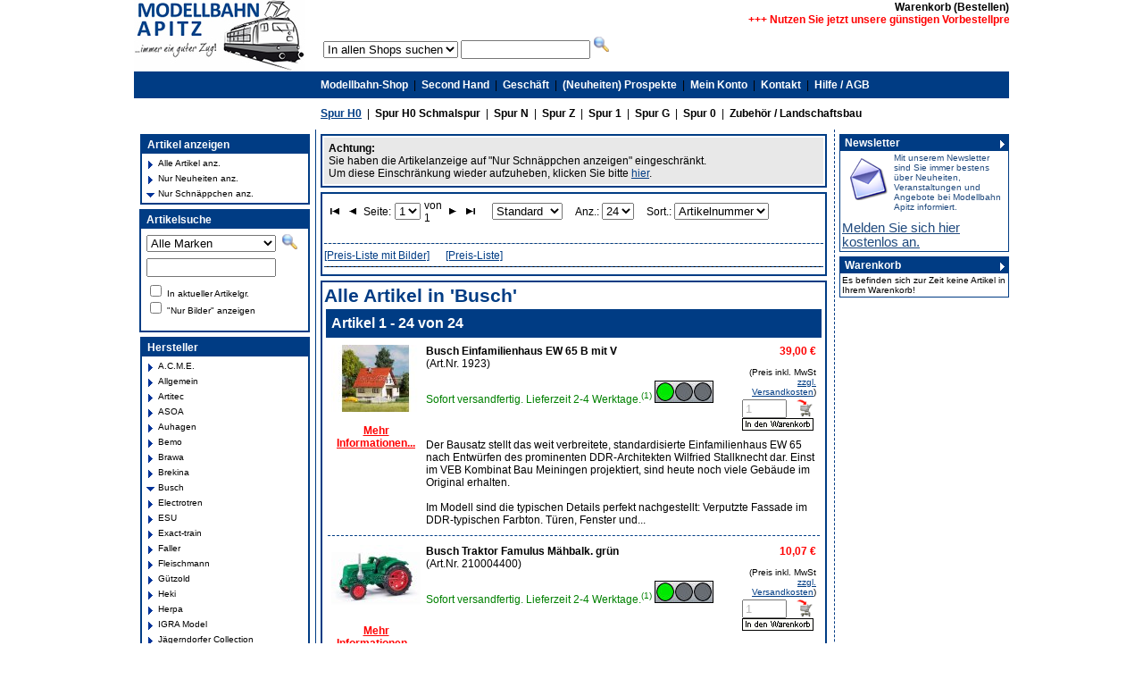

--- FILE ---
content_type: text/html; charset=UTF-8
request_url: https://www.modellbahn-apitz.de/spur-H0/schnaeppchen/busch-2p/busch-50920-unimog-u-430-mit-seilwinde-322q.html?iidx=1
body_size: 12563
content:
<!DOCTYPE HTML PUBLIC "-//W3C//DTD HTML 4.01 Transitional//EN">
<html>
<head>
<title>Modellbahn Apitz - Aus Tradition schnell, preiswert & kompetent</title>
<meta http-equiv="Content-Type" content="text/html; charset=utf-8">

<style>.topmenu-text-down-normal {
position: relative;
color:#ff7021;
}
.topmenu-text-normal {
position: relative;
color:#000000;
top: -31px;
left: 1px;
}
.topmenu-text-up-normal {
position: relative;
top: -14px;
left: 2px;
color:#ffa06c; 
}
.topmenu-text-normal a {
text-decoration:none;
font-weight: bold;
color:#000000;
}
.topmenu-text-down-selected {
position: relative;
color:#ff7021;
}
.topmenu-text-selected {
position: relative;
color:#ffffff;
top: -31px;
left: 1px;
}
.topmenu-text-up-selected {
position: relative;
top: -14px;
left: 2px;
color:#ffa06c; 
}
.topmenu-text-selected a {
text-decoration:none;
font-weight: bold;
color:#ffffff;

}

.topmenu-separator {
float:left;
margin: -4px 5px 0px 5px;
}

.menu-vertical {
 list-style: none;
}

.menu-vertical-normal {
 background: url(../images/bullet.gif) left top no-repeat;
 padding-left: 13px;
}

.menu-vertical-normal a {
 color: #000000 !important;
}

.menu-vertical-selected {
 background: url(../images/bullet.gif) left top no-repeat;
 padding-left: 13px;
}

.menu-vertical-selected a{
 color: #ff7021 !important;
}
</style>
<style>.select_brands {
width: 140px;
}</style>
<style>ul.shop-categories {
 list-style-type:none;
}

.shop-categories-1-normal {
 background: url(../images/bullet.gif) left top no-repeat;
 padding-left: 13px;
 list-style-type: none;
}

.shop-categories-1-selected {
 background: url(../images/bullet-selected.gif) left top no-repeat;
 padding-left: 13px;
 list-style-type: none;
 font-weight: bold;
}

.shop-categories-2-normal {
 background: url(../images/bullet.gif) left top no-repeat;
 padding-left: 13px;
 list-style-type: none;
}

.shop-categories-2-selected {
 background: url(../images/bullet-selected.gif) left top no-repeat;
 padding-left: 13px;
 list-style-type: none;
}

.shop-categories-3-normal {
 background: url(../images/bullet.gif) left top no-repeat;
 padding-left: 13px;
 list-style-type: none;
}

.shop-categories-3-selected {
 background: url(../images/bullet-selected.gif) left top no-repeat;
 padding-left: 13px;
 list-style-type: none;
}

a.shop-categories-selected {
 font-weight: bold !important;
}

a.shop-categories-normal {
}</style>
<style>#y42-navigator select {
 border-color:#cccccc;
}</style>
<link rel="canonical" href="https://www.modellbahn-apitz.de/spur-H0/schnaeppchen/busch-2p/" />
<meta name="author" content="yanis42 (www.yanis42.com)" />
<meta property="og:title" content="Busch" />
<style>.y42_search_found {
 color : Red;
}

img {
 border: none;
} </style>
<link rel="stylesheet" type="text/css" href="/yanis42c/modules/y42_web/web/designs/modellbahn-apitz/style.css">

<script type="application/javascript" src="https://app.usercentrics.eu/latest/main.js" id="BGQxUP4Qs"></script>
<script type="application/javascript" src="https://privacy-proxy.usercentrics.eu/latest/uc-block.bundle.js"></script>


<script type="text/javascript" src="/yanis42/lib/jquery/jquery.min.js"></script>

<link rel="stylesheet" type="text/css" href="/yanis42/lib/jquery/colorbox/example1/colorbox.css">
<script type="text/javascript" src="/yanis42/lib/jquery/colorbox/colorbox/jquery.colorbox-min.js"></script>

<script type="text/javascript" src="/yanis42/lib/jquery/cycle/jquery.cycle.all.min.js"></script>

<script type="text/javascript" src="/yanis42/lib/jquery/tools/jquery.tools.min.js"></script>
<meta name="google-translate-customization" content="6d80806f551db21c-53b89bed87353d06-g83cc1bb541cf5d90-17"></meta>
</head>
<body class="std">

 
 <div align="center">
 <table cellpadding="0" cellspacing="0" class="main">
 <tr align="center">
 
 <td colspan="3" align="right" nowrap class="main_topmenu1"> <table border="0" cellspacing="0" cellpadding="0" width="
 100%">
 <tr>
<td nowrap class="main_header"><a href="/"><img src="/yanis42c/modules/y42_web/web/designs/modellbahn-apitz/logo.jpg" alt="Modellbahn Apitz * Immer ein guter Zug!" width="192" height="80"></a> </td>
<td nowrap width="20">&nbsp;</td>
 <td align="right" valign="middle" nowrap width=100%" ><table width="100%" height="50" border="0" cellpadding="0" cellspacing="0">
 <tr>
 <td align="right">
<table border="0" cellpadding="0" cellspacing="0">
 <tr align=center> <td nowrap><a href="https://www.modellbahn-apitz.de/basket" class="main_topmenu1_n">Warenkorb (Bestellen)</a></td>
 </tr>
</table>
</td>
 </tr>
 <tr>
 <td>
<marquee>
<p style="margin-top:0;">
<b><font color="#ff0000">+++ Nutzen Sie jetzt unsere günstigen 
Vorbestellpreise und sichern sich Ihre Wunschmodelle *** Die ersten Neuheiten 
für 2026 stehen unter "(Neuheiten)Prospekte" zur Ansicht bereit +++</font></b>
</p>
</marquee>
</td>
 </tr>
 <tr>
<td>

<form method="get" action="/index.php">
 <select name="sid" class="shopselector" ><option value="" selected >In allen Shops suchen</option><option value="spur-0" >Spur 0</option><option value="spur-1" >Spur 1</option><option value="spur-G" >Spur G</option><option value="spur-H0" >Spur H0</option><option value="spur-H0-schmal" >Spur H0 schmal</option><option value="spur-N" >Spur N</option><option value="spur-Z" >Spur Z</option><option value="zubehoer" >Zubeh&ouml;r</option></select>
 <input name="s" type="text" id="s" title="Bitte (Teil)Bezeichnung oder (Teil)ArtikelNr. eingeben" value="" maxlength="50" style="width:145px">
 <input name="imageField" type="image" src="/yanis42/system/modules/y42_ishop/web/plugins/search_products/images/go.gif" alt="Suche starten" width="19"
height="19" border="0">
 <input type="hidden" name="sa" value="1">
 </form>
</td>
</tr>
 </table>
 </td>
 </tr>
 </table>
 </td>
 </tr>
 <tr align="center" valign="middle">
 
 <td align="center" valign="middle" class="main_topmenu2">
 <div id="google_translate_element"></div><script type="text/javascript">
function googleTranslateElementInit() {
 new google.translate.TranslateElement({pageLanguage: 'de', includedLanguages: 'de,en,es,fr,it,nl', layout: google.translate.TranslateElement.InlineLayout.SIMPLE}, 'google_translate_element');
}
</script><script type="text/javascript" src="//translate.google.com/translate_a/element.js?cb=googleTranslateElementInit"></script>
 </td>
 <td colspan="2" align="left" valign="middle" nowrap class="main_topmenu2"><table border="0" cellspacing="0" cellpadding="0">
 <tr>
 <td><img src="/yanis42c/modules/y42_web/web/designs/modellbahn-apitz/spacer.gif" width="5" height="5"></td>
 <td align="center" valign="middle">
<table border="0" cellpadding="0" cellspacing="0">
 <tr align=center> <td nowrap><a href="https://www.modellbahn-apitz.de/spur-H0" class="main_topmenu2_n">Modellbahn-Shop</a></td>
 <td>&nbsp;&nbsp;|&nbsp;&nbsp;</td> <td nowrap><a href="https://www.modellbahn-apitz.de/secondhand" class="main_topmenu2_n">Second Hand</a></td>
 <td>&nbsp;&nbsp;|&nbsp;&nbsp;</td> <td nowrap><a href="https://www.modellbahn-apitz.de/geschaeft" class="main_topmenu2_n">Gesch&auml;ft</a></td>
 <td>&nbsp;&nbsp;|&nbsp;&nbsp;</td> <td nowrap><a href="https://www.modellbahn-apitz.de/prospekte" class="main_topmenu2_n">(Neuheiten) Prospekte</a></td>
 <td>&nbsp;&nbsp;|&nbsp;&nbsp;</td> <td nowrap><a href="https://www.modellbahn-apitz.de/konto" class="main_topmenu2_n">Mein Konto</a></td>
 <td>&nbsp;&nbsp;|&nbsp;&nbsp;</td> <td nowrap><a href="https://www.modellbahn-apitz.de/kontakt" class="main_topmenu2_n">Kontakt</a></td>
 <td>&nbsp;&nbsp;|&nbsp;&nbsp;</td> <td nowrap><a href="https://www.modellbahn-apitz.de/hilfe" class="main_topmenu2_n">Hilfe / AGB</a></td>
 <td width="100%">&nbsp;</td>
 </tr>
</table>
</td>
 </tr>
 </table></td>
 </tr>
 <tr align="center" valign="middle">
 
 <td height="35" align="center" valign="middle" class="main_topmenu">&nbsp;</td>
 <td height="35" colspan="2" align="left" valign="middle" nowrap class="main_topmenu3"><table border="0" cellspacing="0" cellpadding="0">
 <tr>
 <td><img src="/yanis42c/modules/y42_web/web/designs/modellbahn-apitz/spacer.gif" width="5" height="5"></td>
 <td align="center" valign="middle">
<table border="0" cellpadding="0" cellspacing="0">
 <tr align=center> 
 <td nowrap><a href="https://www.modellbahn-apitz.de/spur-H0" class="main_topmenu3_s">Spur H0</a></td>
 <td>&nbsp;&nbsp;|&nbsp;&nbsp;</td> <td nowrap><a href="https://www.modellbahn-apitz.de/spur-H0-schmal" class="main_topmenu3_n">Spur H0 Schmalspur</a></td>
 <td>&nbsp;&nbsp;|&nbsp;&nbsp;</td> <td nowrap><a href="https://www.modellbahn-apitz.de/spur-N" class="main_topmenu3_n">Spur N</a></td>
 <td>&nbsp;&nbsp;|&nbsp;&nbsp;</td> <td nowrap><a href="https://www.modellbahn-apitz.de/spur-Z" class="main_topmenu3_n">Spur Z</a></td>
 <td>&nbsp;&nbsp;|&nbsp;&nbsp;</td> <td nowrap><a href="https://www.modellbahn-apitz.de/spur-1" class="main_topmenu3_n">Spur 1</a></td>
 <td>&nbsp;&nbsp;|&nbsp;&nbsp;</td> <td nowrap><a href="https://www.modellbahn-apitz.de/spur-G" class="main_topmenu3_n">Spur G</a></td>
 <td>&nbsp;&nbsp;|&nbsp;&nbsp;</td> <td nowrap><a href="https://www.modellbahn-apitz.de/spur-0" class="main_topmenu3_n">Spur 0</a></td>
 <td>&nbsp;&nbsp;|&nbsp;&nbsp;</td> <td nowrap><a href="https://www.modellbahn-apitz.de/zubehoer" class="main_topmenu3_n">Zubehör / Landschaftsbau</a></td>
 <td width="100%">&nbsp;</td>
 </tr>
</table>
</td>
 </tr>
 </table></td>
 </tr>
 <tr>
 <td valign="top" class="main_left" align="center">
 
 <table cellpadding="0" cellspacing="0" class="box_left">
 <tr>
 <th> Artikel anzeigen </th>
 </tr>
 <tr>
 <td> 
<table width="100%" border="0" cellpadding="0" cellspacing="0">
 <tr valign="center" align="center">
 <td valign="top"><img src="/yanis42c/modules/y42_web/web/plugins/menu/images/arrow_right.gif" width="10" height="13"> </td>
 <td width="100%" align="left" valign="middle"><a href="https://www.modellbahn-apitz.de/spur-H0/index.php" class="nav_product_group">Alle Artikel anz.</a></td>
 <td nowrap>
 </td>
 </tr>
 <tr valign="center" align="center">
 <td valign="top"><img src="/yanis42c/modules/y42_web/web/plugins/menu/images/arrow_right.gif" width="10" height="13"> </td>
 <td width="100%" align="left" valign="middle"><a href="https://www.modellbahn-apitz.de/spur-H0/neuheiten" class="nav_product_group">Nur Neuheiten anz.</a></td>
 <td nowrap>
 </td>
 </tr>
 <tr valign="center" align="center">
 <td valign="top"><img src="/yanis42c/modules/y42_web/web/plugins/menu/images/arrow_down.gif" width="10" height="13"> </td>
 <td width="100%" align="left" valign="middle"><a href="https://www.modellbahn-apitz.de/spur-H0/schnaeppchen" class="nav_product_group">Nur Schn&auml;ppchen anz.</a></td>
 </tr>
 </table>
 </td>
 </tr>
 </table>
 <table cellpadding="0" cellspacing="0" class="box_left">
 <tr>
 <th> Artikelsuche </th>
 </tr>
 <tr>
 <td> 
<form method="get" action="">
<table width="100%">
 <tr>
 <td width="100%"><select name="b" class="select_brands" onChange="submit();"><option value="" selected >Alle Marken</option><option value="8b7a54d4bcb964c0969cb89f7907b3ee" >A.C.M.E.</option><option value="50844f31ee84a2568424e109710b898f" >Arnold</option><option value="d3f61d854ecd09ee50f4c909820db379" >Artitec</option><option value="c852353ea88ced3dd771a10dca0893c2" >ASOA</option><option value="bf07c33d24fcee6d8565bb9e15b791b8" >Auhagen</option><option value="abfe06ec08d6421f6c522a7272b81771" >Bemo</option><option value="951eab5d0adc5bb1bd82442b631497b3" >BRAWA</option><option value="357e0c850cc7f5903187061e19286655" >Brekina</option><option value="0079cb8b7e61e2269f1ccc8d2ba3f953" >Busch</option><option value="699dedf8a2ff3b2c3433066ccd9913ac" >ESU</option><option value="8d25c7e505a6aa71e257ac3335bf3232" >Evergreen Profile</option><option value="13fa32e8a600e7076e3122d78c4ffee0" >Exact-trains</option><option value="e1f595ff856f8cb05c5ec9bc88422933" >Faller</option><option value="4ca9f05d1c94db74fd7a5e07c5c90026" >Fleischmann</option><option value="84d32059b9684bf5b6d7fc73ebacdab4" >G&uuml;tzold</option><option value="fe071f568e857c728e4d141630ea32af" >Heki</option><option value="f07c5f4e2af70e2230a7c36950910e90" >Herpa</option><option value="465c44d1dcb4dc7b4e38ae8323665ac3" >IGRA Model</option><option value="6621a771ac87d34eb499575ab4bc7ba5" >J&auml;gerndorfer Collection</option><option value="e4698f5a3017481c9f3744994be8287e" >joswood</option><option value="21a395af93b976ec2cbdc84be7d85bfd" >KATO</option><option value="db57af1b892387215d2e7779a08f8c96" >Kibri</option><option value="5a214db05fdc20a1e204e3ad0342f33b" >L.S.Models</option><option value="73714b0f2d3c78a4ac8a17845546f0af" >Lemke Collection</option><option value="b72bfc50168a40567266ce9cb630603b" >Lenz-Elektronik</option><option value="762dfa23800348210ea1ec0f4b8a0f49" >Liliput</option><option value="6b6ae4b18c2be0c884ed18ab602992b3" >LOEWE</option><option value="819d9a0df340298afb0d3698cec006a6" >LUX-Modellbau</option><option value="a3fca9c6150dda8b68884c9b23312aed" >M&auml;rklin</option><option value="1732e0fc52c04b503808960a54b9749f" >NME</option><option value="47983a01412942c87bc11975e31aaba9" >Noch</option><option value="7bf164fbf9e0f938245b092fdb890c7c" >NPE</option><option value="1390c4e14800fd3b61b570384d65e09b" >Piko</option><option value="6a3fb6dbb692ab7874aaf5179add0091" >PMT-Technomodell</option><option value="fddaac8b0a76e7946557e535f7a26154" >Poolartikel</option><option value="e51a06fd1aaa5597f7cf2699e35cf4ba" >Preiser</option><option value="7f9af54f2b97898f2965a046f9727e9c" >Revell GmbH</option><option value="ba12f7738874c48fc17a446031dd5af4" >Rietze</option><option value="4099f8556be2e62a98d223b7f80d8669" >Rivarossi</option><option value="4f2de5f51e5bab1dceb8c31154c271fe" >RockyRails</option><option value="f207d0c6b7f036dd952efbb1b633ad55" >Roco</option><option value="25fb9570921c7e423a482c4569ec68c9" >Schuco</option><option value="eec6fe69a739302810863721cc757d16" >Seuthe</option><option value="456385821890f04eaad5565d2cecf327" >Sommerfeldt</option><option value="f042c9c561f6f8139e0a3f9e2a080004" >Tamiya</option><option value="53df1c00e310ad7a89fcba16d02d0db3" >Tillig1</option><option value="be7c8e52c8678a0704358e507dc495f4" >TRIX</option><option value="17364b46fd33f5460ccd3d4d427621f6" >Uhlenbrock</option><option value="07fc4174adf4b3c22240e23e02f5129c" >Viessmann</option><option value="583a3c576b55b078a783cafcb7b2d87f" >VK-Modelle GmbH</option><option value="10b013bbdae963aa7ea58826943b2e61" >Vollmer</option><option value="d07e70efcfab08731a97e7b91be644de" >Walter Merten</option><option value="bf25531ace16b5e5cefee21f1d0a5e0a" >Weinert + Peco</option><option value="78daf50fbc3a242cc241032e7b7fcf7b" >Wiking</option><option value="7665e97785e18b817215a101f4a722d9" >Woodland - Scenics</option></select></td>
 <td nowrap>
<input name="imageField" type="image" src="/yanis42/system/modules/y42_ishop/web/plugins/search_products/images/go.gif" alt="Suche starten" width="19"
height="19" border="0">
 <img src="/shared/images/spacer.gif" width="2" height="10">
 <input type="hidden" name="sa" value="1">
 </td>
 </tr>
 <tr>
 <td width="100%"><input name="s" type="text" id="s" title="Bitte (Teil)Bezeichnung oder (Teil)ArtikelNr. eingeben" value="" maxlength="50" style="width:145px">
 </td>
 <td nowrap>&nbsp;</td>
 </tr>
 <tr>
 <td colspan="2" nowrap><input name="ap" type="checkbox" id="ap" value="1">
 <font color="black">In aktueller Artikelgr.</font><br>
 <input name="v" type="checkbox" id="v" value="images">
 <font color="black">&quot;Nur Bilder&quot; anzeigen</font></td>
 </tr>
</table>
</form>
 </td>
 </tr>
 </table>
 <table cellpadding="0" cellspacing="0" class="box_left">
 <tr>
 <th> Hersteller </th>
 </tr>
 <tr>
 <td> 
 <table width="100%" border="0" cellpadding="0" cellspacing="0">
 <tr> 
 <td valign="top">
 <img src="/yanis42c/modules/y42_web/web/designs/modellbahn-apitz/modules/y42_ishop/show_shop_categories/images/arrow_right.gif" width="10" height="13">
 </td>
 <td width="100%">
 <a href="/spur-H0/schnaeppchen/a.c.m.e.-3c/" class="nav_product_group">
 A.C.M.E. 
 </a>
 </td> 
 </tr>
 <tr> 
 <td valign="top">
 <img src="/yanis42c/modules/y42_web/web/designs/modellbahn-apitz/modules/y42_ishop/show_shop_categories/images/arrow_right.gif" width="10" height="13">
 </td>
 <td width="100%">
 <a href="/spur-H0/schnaeppchen/allgemein-2e/" class="nav_product_group">
 Allgemein 
 </a>
 </td> 
 </tr>
 <tr> 
 <td valign="top">
 <img src="/yanis42c/modules/y42_web/web/designs/modellbahn-apitz/modules/y42_ishop/show_shop_categories/images/arrow_right.gif" width="10" height="13">
 </td>
 <td width="100%">
 <a href="/spur-H0/schnaeppchen/artitec-an/" class="nav_product_group">
 Artitec 
 </a>
 </td> 
 </tr>
 <tr> 
 <td valign="top">
 <img src="/yanis42c/modules/y42_web/web/designs/modellbahn-apitz/modules/y42_ishop/show_shop_categories/images/arrow_right.gif" width="10" height="13">
 </td>
 <td width="100%">
 <a href="/spur-H0/schnaeppchen/asoa-36/" class="nav_product_group">
 ASOA 
 </a>
 </td> 
 </tr>
 <tr> 
 <td valign="top">
 <img src="/yanis42c/modules/y42_web/web/designs/modellbahn-apitz/modules/y42_ishop/show_shop_categories/images/arrow_right.gif" width="10" height="13">
 </td>
 <td width="100%">
 <a href="/spur-H0/schnaeppchen/auhagen-37/" class="nav_product_group">
 Auhagen 
 </a>
 </td> 
 </tr>
 <tr> 
 <td valign="top">
 <img src="/yanis42c/modules/y42_web/web/designs/modellbahn-apitz/modules/y42_ishop/show_shop_categories/images/arrow_right.gif" width="10" height="13">
 </td>
 <td width="100%">
 <a href="/spur-H0/schnaeppchen/bemo-30/" class="nav_product_group">
 Bemo 
 </a>
 </td> 
 </tr>
 <tr> 
 <td valign="top">
 <img src="/yanis42c/modules/y42_web/web/designs/modellbahn-apitz/modules/y42_ishop/show_shop_categories/images/arrow_right.gif" width="10" height="13">
 </td>
 <td width="100%">
 <a href="/spur-H0/schnaeppchen/brawa-3g/" class="nav_product_group">
 Brawa 
 </a>
 </td> 
 </tr>
 <tr> 
 <td valign="top">
 <img src="/yanis42c/modules/y42_web/web/designs/modellbahn-apitz/modules/y42_ishop/show_shop_categories/images/arrow_right.gif" width="10" height="13">
 </td>
 <td width="100%">
 <a href="/spur-H0/schnaeppchen/brekina-3k/" class="nav_product_group">
 Brekina 
 </a>
 </td> 
 </tr>
 <tr> 
 <td valign="top">
 <img src="/yanis42c/modules/y42_web/web/designs/modellbahn-apitz/modules/y42_ishop/show_shop_categories/images/arrow_down.gif" width="10" height="13">
 </td>
 <td width="100%"> 
 <a href="/spur-H0/schnaeppchen/busch-2p/" class="nav_product_group">
 Busch
 </a>
 
 </td> 
 </tr>
 <tr> 
 <td valign="top">
 <img src="/yanis42c/modules/y42_web/web/designs/modellbahn-apitz/modules/y42_ishop/show_shop_categories/images/arrow_right.gif" width="10" height="13">
 </td>
 <td width="100%">
 <a href="/spur-H0/schnaeppchen/electrotren-38/" class="nav_product_group">
 Electrotren 
 </a>
 </td> 
 </tr>
 <tr> 
 <td valign="top">
 <img src="/yanis42c/modules/y42_web/web/designs/modellbahn-apitz/modules/y42_ishop/show_shop_categories/images/arrow_right.gif" width="10" height="13">
 </td>
 <td width="100%">
 <a href="/spur-H0/schnaeppchen/esu-2z/" class="nav_product_group">
 ESU 
 </a>
 </td> 
 </tr>
 <tr> 
 <td valign="top">
 <img src="/yanis42c/modules/y42_web/web/designs/modellbahn-apitz/modules/y42_ishop/show_shop_categories/images/arrow_right.gif" width="10" height="13">
 </td>
 <td width="100%">
 <a href="/spur-H0/schnaeppchen/exact-train-ca/" class="nav_product_group">
 Exact-train 
 </a>
 </td> 
 </tr>
 <tr> 
 <td valign="top">
 <img src="/yanis42c/modules/y42_web/web/designs/modellbahn-apitz/modules/y42_ishop/show_shop_categories/images/arrow_right.gif" width="10" height="13">
 </td>
 <td width="100%">
 <a href="/spur-H0/schnaeppchen/faller-2r/" class="nav_product_group">
 Faller 
 </a>
 </td> 
 </tr>
 <tr> 
 <td valign="top">
 <img src="/yanis42c/modules/y42_web/web/designs/modellbahn-apitz/modules/y42_ishop/show_shop_categories/images/arrow_right.gif" width="10" height="13">
 </td>
 <td width="100%">
 <a href="/spur-H0/schnaeppchen/fleischmann-2t/" class="nav_product_group">
 Fleischmann 
 </a>
 </td> 
 </tr>
 <tr> 
 <td valign="top">
 <img src="/yanis42c/modules/y42_web/web/designs/modellbahn-apitz/modules/y42_ishop/show_shop_categories/images/arrow_right.gif" width="10" height="13">
 </td>
 <td width="100%">
 <a href="/spur-H0/schnaeppchen/g&#37;C3&#37;BCtzold-35/" class="nav_product_group">
 Gützold 
 </a>
 </td> 
 </tr>
 <tr> 
 <td valign="top">
 <img src="/yanis42c/modules/y42_web/web/designs/modellbahn-apitz/modules/y42_ishop/show_shop_categories/images/arrow_right.gif" width="10" height="13">
 </td>
 <td width="100%">
 <a href="/spur-H0/schnaeppchen/heki-2u/" class="nav_product_group">
 Heki 
 </a>
 </td> 
 </tr>
 <tr> 
 <td valign="top">
 <img src="/yanis42c/modules/y42_web/web/designs/modellbahn-apitz/modules/y42_ishop/show_shop_categories/images/arrow_right.gif" width="10" height="13">
 </td>
 <td width="100%">
 <a href="/spur-H0/schnaeppchen/herpa-3j/" class="nav_product_group">
 Herpa 
 </a>
 </td> 
 </tr>
 <tr> 
 <td valign="top">
 <img src="/yanis42c/modules/y42_web/web/designs/modellbahn-apitz/modules/y42_ishop/show_shop_categories/images/arrow_right.gif" width="10" height="13">
 </td>
 <td width="100%">
 <a href="/spur-H0/schnaeppchen/igra-model-dw/" class="nav_product_group">
 IGRA Model 
 </a>
 </td> 
 </tr>
 <tr> 
 <td valign="top">
 <img src="/yanis42c/modules/y42_web/web/designs/modellbahn-apitz/modules/y42_ishop/show_shop_categories/images/arrow_right.gif" width="10" height="13">
 </td>
 <td width="100%">
 <a href="/spur-H0/schnaeppchen/j&#37;C3&#37;A4gerndorfer-collection-bg/" class="nav_product_group">
 Jägerndorfer Collection 
 </a>
 </td> 
 </tr>
 <tr> 
 <td valign="top">
 <img src="/yanis42c/modules/y42_web/web/designs/modellbahn-apitz/modules/y42_ishop/show_shop_categories/images/arrow_right.gif" width="10" height="13">
 </td>
 <td width="100%">
 <a href="/spur-H0/schnaeppchen/joswood-3b/" class="nav_product_group">
 Joswood 
 </a>
 </td> 
 </tr>
 <tr> 
 <td valign="top">
 <img src="/yanis42c/modules/y42_web/web/designs/modellbahn-apitz/modules/y42_ishop/show_shop_categories/images/arrow_right.gif" width="10" height="13">
 </td>
 <td width="100%">
 <a href="/spur-H0/schnaeppchen/kato&#37;2Bhobbytrain-31/" class="nav_product_group">
 Kato+Hobbytrain 
 </a>
 </td> 
 </tr>
 <tr> 
 <td valign="top">
 <img src="/yanis42c/modules/y42_web/web/designs/modellbahn-apitz/modules/y42_ishop/show_shop_categories/images/arrow_right.gif" width="10" height="13">
 </td>
 <td width="100%">
 <a href="/spur-H0/schnaeppchen/kibri-2x/" class="nav_product_group">
 Kibri 
 </a>
 </td> 
 </tr>
 <tr> 
 <td valign="top">
 <img src="/yanis42c/modules/y42_web/web/designs/modellbahn-apitz/modules/y42_ishop/show_shop_categories/images/arrow_right.gif" width="10" height="13">
 </td>
 <td width="100%">
 <a href="/spur-H0/schnaeppchen/lemke-collection-be/" class="nav_product_group">
 Lemke Collection 
 </a>
 </td> 
 </tr>
 <tr> 
 <td valign="top">
 <img src="/yanis42c/modules/y42_web/web/designs/modellbahn-apitz/modules/y42_ishop/show_shop_categories/images/arrow_right.gif" width="10" height="13">
 </td>
 <td width="100%">
 <a href="/spur-H0/schnaeppchen/lenz-33/" class="nav_product_group">
 Lenz 
 </a>
 </td> 
 </tr>
 <tr> 
 <td valign="top">
 <img src="/yanis42c/modules/y42_web/web/designs/modellbahn-apitz/modules/y42_ishop/show_shop_categories/images/arrow_right.gif" width="10" height="13">
 </td>
 <td width="100%">
 <a href="/spur-H0/schnaeppchen/liliput-34/" class="nav_product_group">
 Liliput 
 </a>
 </td> 
 </tr>
 <tr> 
 <td valign="top">
 <img src="/yanis42c/modules/y42_web/web/designs/modellbahn-apitz/modules/y42_ishop/show_shop_categories/images/arrow_right.gif" width="10" height="13">
 </td>
 <td width="100%">
 <a href="/spur-H0/schnaeppchen/loewe-modellbahnzubeh&#37;C3&#37;B6r-du/" class="nav_product_group">
 LOEWE Modellbahnzubehör 
 </a>
 </td> 
 </tr>
 <tr> 
 <td valign="top">
 <img src="/yanis42c/modules/y42_web/web/designs/modellbahn-apitz/modules/y42_ishop/show_shop_categories/images/arrow_right.gif" width="10" height="13">
 </td>
 <td width="100%">
 <a href="/spur-H0/schnaeppchen/ls-models-39/" class="nav_product_group">
 LS-Models 
 </a>
 </td> 
 </tr>
 <tr> 
 <td valign="top">
 <img src="/yanis42c/modules/y42_web/web/designs/modellbahn-apitz/modules/y42_ishop/show_shop_categories/images/arrow_right.gif" width="10" height="13">
 </td>
 <td width="100%">
 <a href="/spur-H0/schnaeppchen/lux-modellbau-cl/" class="nav_product_group">
 Lux Modellbau 
 </a>
 </td> 
 </tr>
 <tr> 
 <td valign="top">
 <img src="/yanis42c/modules/y42_web/web/designs/modellbahn-apitz/modules/y42_ishop/show_shop_categories/images/arrow_right.gif" width="10" height="13">
 </td>
 <td width="100%">
 <a href="/spur-H0/schnaeppchen/m&#37;C3&#37;A4rklin-2i/" class="nav_product_group">
 Märklin 
 </a>
 </td> 
 </tr>
 <tr> 
 <td valign="top">
 <img src="/yanis42c/modules/y42_web/web/designs/modellbahn-apitz/modules/y42_ishop/show_shop_categories/images/arrow_right.gif" width="10" height="13">
 </td>
 <td width="100%">
 <a href="/spur-H0/schnaeppchen/merten-3l/" class="nav_product_group">
 Merten 
 </a>
 </td> 
 </tr>
 <tr> 
 <td valign="top">
 <img src="/yanis42c/modules/y42_web/web/designs/modellbahn-apitz/modules/y42_ishop/show_shop_categories/images/arrow_right.gif" width="10" height="13">
 </td>
 <td width="100%">
 <a href="/spur-H0/schnaeppchen/nme-c0/" class="nav_product_group">
 NME 
 </a>
 </td> 
 </tr>
 <tr> 
 <td valign="top">
 <img src="/yanis42c/modules/y42_web/web/designs/modellbahn-apitz/modules/y42_ishop/show_shop_categories/images/arrow_right.gif" width="10" height="13">
 </td>
 <td width="100%">
 <a href="/spur-H0/schnaeppchen/noch-3h/" class="nav_product_group">
 NOCH 
 </a>
 </td> 
 </tr>
 <tr> 
 <td valign="top">
 <img src="/yanis42c/modules/y42_web/web/designs/modellbahn-apitz/modules/y42_ishop/show_shop_categories/images/arrow_right.gif" width="10" height="13">
 </td>
 <td width="100%">
 <a href="/spur-H0/schnaeppchen/npe-df/" class="nav_product_group">
 NPE 
 </a>
 </td> 
 </tr>
 <tr> 
 <td valign="top">
 <img src="/yanis42c/modules/y42_web/web/designs/modellbahn-apitz/modules/y42_ishop/show_shop_categories/images/arrow_right.gif" width="10" height="13">
 </td>
 <td width="100%">
 <a href="/spur-H0/schnaeppchen/piko-3m/" class="nav_product_group">
 Piko 
 </a>
 </td> 
 </tr>
 <tr> 
 <td valign="top">
 <img src="/yanis42c/modules/y42_web/web/designs/modellbahn-apitz/modules/y42_ishop/show_shop_categories/images/arrow_right.gif" width="10" height="13">
 </td>
 <td width="100%">
 <a href="/spur-H0/schnaeppchen/pmt-technomodell-co/" class="nav_product_group">
 PMT-Technomodell 
 </a>
 </td> 
 </tr>
 <tr> 
 <td valign="top">
 <img src="/yanis42c/modules/y42_web/web/designs/modellbahn-apitz/modules/y42_ishop/show_shop_categories/images/arrow_right.gif" width="10" height="13">
 </td>
 <td width="100%">
 <a href="/spur-H0/schnaeppchen/preiser-3i/" class="nav_product_group">
 Preiser 
 </a>
 </td> 
 </tr>
 <tr> 
 <td valign="top">
 <img src="/yanis42c/modules/y42_web/web/designs/modellbahn-apitz/modules/y42_ishop/show_shop_categories/images/arrow_right.gif" width="10" height="13">
 </td>
 <td width="100%">
 <a href="/spur-H0/schnaeppchen/rietze-e0/" class="nav_product_group">
 Rietze 
 </a>
 </td> 
 </tr>
 <tr> 
 <td valign="top">
 <img src="/yanis42c/modules/y42_web/web/designs/modellbahn-apitz/modules/y42_ishop/show_shop_categories/images/arrow_right.gif" width="10" height="13">
 </td>
 <td width="100%">
 <a href="/spur-H0/schnaeppchen/rivarossi-3a/" class="nav_product_group">
 Rivarossi 
 </a>
 </td> 
 </tr>
 <tr> 
 <td valign="top">
 <img src="/yanis42c/modules/y42_web/web/designs/modellbahn-apitz/modules/y42_ishop/show_shop_categories/images/arrow_right.gif" width="10" height="13">
 </td>
 <td width="100%">
 <a href="/spur-H0/schnaeppchen/rockyrails-c5/" class="nav_product_group">
 RockyRails 
 </a>
 </td> 
 </tr>
 <tr> 
 <td valign="top">
 <img src="/yanis42c/modules/y42_web/web/designs/modellbahn-apitz/modules/y42_ishop/show_shop_categories/images/arrow_right.gif" width="10" height="13">
 </td>
 <td width="100%">
 <a href="/spur-H0/schnaeppchen/roco-3e/" class="nav_product_group">
 Roco 
 </a>
 </td> 
 </tr>
 <tr> 
 <td valign="top">
 <img src="/yanis42c/modules/y42_web/web/designs/modellbahn-apitz/modules/y42_ishop/show_shop_categories/images/arrow_right.gif" width="10" height="13">
 </td>
 <td width="100%">
 <a href="/spur-H0/schnaeppchen/schuco-3n/" class="nav_product_group">
 Schuco 
 </a>
 </td> 
 </tr>
 <tr> 
 <td valign="top">
 <img src="/yanis42c/modules/y42_web/web/designs/modellbahn-apitz/modules/y42_ishop/show_shop_categories/images/arrow_right.gif" width="10" height="13">
 </td>
 <td width="100%">
 <a href="/spur-H0/schnaeppchen/seuthe-b0/" class="nav_product_group">
 Seuthe 
 </a>
 </td> 
 </tr>
 <tr> 
 <td valign="top">
 <img src="/yanis42c/modules/y42_web/web/designs/modellbahn-apitz/modules/y42_ishop/show_shop_categories/images/arrow_right.gif" width="10" height="13">
 </td>
 <td width="100%">
 <a href="/spur-H0/schnaeppchen/sommerfeldt-2w/" class="nav_product_group">
 Sommerfeldt 
 </a>
 </td> 
 </tr>
 <tr> 
 <td valign="top">
 <img src="/yanis42c/modules/y42_web/web/designs/modellbahn-apitz/modules/y42_ishop/show_shop_categories/images/arrow_right.gif" width="10" height="13">
 </td>
 <td width="100%">
 <a href="/spur-H0/schnaeppchen/tamiya-e3/" class="nav_product_group">
 Tamiya 
 </a>
 </td> 
 </tr>
 <tr> 
 <td valign="top">
 <img src="/yanis42c/modules/y42_web/web/designs/modellbahn-apitz/modules/y42_ishop/show_shop_categories/images/arrow_right.gif" width="10" height="13">
 </td>
 <td width="100%">
 <a href="/spur-H0/schnaeppchen/tillig-3d/" class="nav_product_group">
 Tillig 
 </a>
 </td> 
 </tr>
 <tr> 
 <td valign="top">
 <img src="/yanis42c/modules/y42_web/web/designs/modellbahn-apitz/modules/y42_ishop/show_shop_categories/images/arrow_right.gif" width="10" height="13">
 </td>
 <td width="100%">
 <a href="/spur-H0/schnaeppchen/trix-2j/" class="nav_product_group">
 Trix 
 </a>
 </td> 
 </tr>
 <tr> 
 <td valign="top">
 <img src="/yanis42c/modules/y42_web/web/designs/modellbahn-apitz/modules/y42_ishop/show_shop_categories/images/arrow_right.gif" width="10" height="13">
 </td>
 <td width="100%">
 <a href="/spur-H0/schnaeppchen/uhlenbrock-32/" class="nav_product_group">
 Uhlenbrock 
 </a>
 </td> 
 </tr>
 <tr> 
 <td valign="top">
 <img src="/yanis42c/modules/y42_web/web/designs/modellbahn-apitz/modules/y42_ishop/show_shop_categories/images/arrow_right.gif" width="10" height="13">
 </td>
 <td width="100%">
 <a href="/spur-H0/schnaeppchen/viessmann-3o/" class="nav_product_group">
 Viessmann 
 </a>
 </td> 
 </tr>
 <tr> 
 <td valign="top">
 <img src="/yanis42c/modules/y42_web/web/designs/modellbahn-apitz/modules/y42_ishop/show_shop_categories/images/arrow_right.gif" width="10" height="13">
 </td>
 <td width="100%">
 <a href="/spur-H0/schnaeppchen/vk-modelle-br/" class="nav_product_group">
 VK-Modelle 
 </a>
 </td> 
 </tr>
 <tr> 
 <td valign="top">
 <img src="/yanis42c/modules/y42_web/web/designs/modellbahn-apitz/modules/y42_ishop/show_shop_categories/images/arrow_right.gif" width="10" height="13">
 </td>
 <td width="100%">
 <a href="/spur-H0/schnaeppchen/vollmer-2s/" class="nav_product_group">
 Vollmer 
 </a>
 </td> 
 </tr>
 <tr> 
 <td valign="top">
 <img src="/yanis42c/modules/y42_web/web/designs/modellbahn-apitz/modules/y42_ishop/show_shop_categories/images/arrow_right.gif" width="10" height="13">
 </td>
 <td width="100%">
 <a href="/spur-H0/schnaeppchen/weinert-2y/" class="nav_product_group">
 Weinert 
 </a>
 </td> 
 </tr>
 <tr> 
 <td valign="top">
 <img src="/yanis42c/modules/y42_web/web/designs/modellbahn-apitz/modules/y42_ishop/show_shop_categories/images/arrow_right.gif" width="10" height="13">
 </td>
 <td width="100%">
 <a href="/spur-H0/schnaeppchen/wiking-3f/" class="nav_product_group">
 Wiking 
 </a>
 </td> 
 </tr>
 <tr> 
 <td valign="top">
 <img src="/yanis42c/modules/y42_web/web/designs/modellbahn-apitz/modules/y42_ishop/show_shop_categories/images/arrow_right.gif" width="10" height="13">
 </td>
 <td width="100%">
 <a href="/spur-H0/schnaeppchen/woodland-b3/" class="nav_product_group">
 Woodland 
 </a>
 </td> 
 </tr>
 
 </table>
 </td>
 </tr>
 </table>
 </td>
 <td valign="top" class="main_middle">
 <table cellpadding="0" cellspacing="0" class="box_main">
 <tr>
 <td><div style="background-color:#e8e8e8;padding:5px;">
<b>Achtung:</b><br />
Sie haben die Artikelanzeige auf "Nur Schn&auml;ppchen anzeigen" eingeschr&auml;nkt.<br />
Um diese Einschr&auml;nkung wieder aufzuheben, klicken Sie bitte <a href="/spur-H0/index.php">hier</a>.
</div></td>
 </tr>
 </table>
 <table cellpadding="0" cellspacing="0" class="box_main">
 <tr>
 <td><table width="100%" border="0" cellspacing="0" cellpadding="0">
 <tr>
 <td nowrap><form method="get" action="/spur-H0/schnaeppchen/index.php"> <input type="hidden" name="sa" value="1"> <input type="hidden" name="s" value=""> <input type="hidden" name="c" value=""> <input type="hidden" name="cid" value="657765674a302e731d3eaed4d37f7d37"> <input type="hidden" name="b" value=""> <input type="hidden" name="sas" value=""> <table cellpadding="0" cellspacing="0"> <tr> <td valign="middle" align="left"><a href="/spur-H0/schnaeppchen/busch-2p/page-1.html"><img src="/yanis42c/modules/y42_ishop/first.gif" border="0"></a> </td> <td valign="middle" align="left"><a href="/spur-H0/schnaeppchen/busch-2p/page-1.html"><img src="/yanis42c/modules/y42_ishop/pref.gif" border="0"></a> </td> <td valign="middle" align="left">Seite: </td> <td valign="middle" align="left"><select name="p" title="Bitte gew&uuml;nschte Seite ausw&auml;hlen" class="artNavSelect" onChange="submit();"><option value="1" selected >1</option></select> </td> <td valign="middle" align="left"> von 1 </td> <td valign="middle" align="left"><a href="/spur-H0/schnaeppchen/busch-2p/page-1.html"><img src="/yanis42c/modules/y42_ishop/next.gif" border="0"></a> </td> <td valign="middle" align="left"><a href="/spur-H0/schnaeppchen/busch-2p/page-1.html"><img src="/yanis42c/modules/y42_ishop/last.gif" border="0"></a> </td> </tr> </table></form></td>
<td>&nbsp;&nbsp;</td>
 <td nowrap>
 <form method="get" action="/spur-H0/schnaeppchen/index.php">
<input type="hidden" name="p" value="1"><input type="hidden" name="s" value=""><input type="hidden" name="c" value=""><input type="hidden" name="cid" value="657765674a302e731d3eaed4d37f7d37"><input type="hidden" name="b" value=""><input type="hidden" name="sas" value="">
 <input type="hidden" name="sa" value="1">
 <select name="v" title="Bitte gew&uuml;nschte Ansicht ausw&auml;hlen" class="artNavSelect" onChange="submit();"><option value="standard" selected >Standard</option><option value="compact" >Kompakt</option><option value="images" >Nur Bilder</option></select>
 </form></td>
<td>&nbsp;&nbsp;</td>
 <td nowrap>
 <form method="get" action="/spur-H0/schnaeppchen/index.php">
<input type="hidden" name="p" value="1"><input type="hidden" name="s" value=""><input type="hidden" name="c" value=""><input type="hidden" name="cid" value="657765674a302e731d3eaed4d37f7d37"><input type="hidden" name="b" value=""><input type="hidden" name="sas" value="">
 <input type="hidden" name="sa" value="1">
 Anz.: 
 <select name="l" title="Bitte gew&uuml;nschte Artikelanzahl ausw&auml;hlen" class="artNavSelect" onChange="submit();"><option value="3" >1</option><option value="6" >6</option><option value="9" >9</option><option value="24" selected >24</option><option value="48" >48</option><option value="75" >75</option><option value="99" >99</option></select>
 </form></td>
<td>&nbsp;&nbsp;</td>
 <td width="100%" nowrap>
 <form method="get" action="/spur-H0/schnaeppchen/index.php">
<input type="hidden" name="p" value="1"><input type="hidden" name="s" value=""><input type="hidden" name="c" value=""><input type="hidden" name="cid" value="657765674a302e731d3eaed4d37f7d37"><input type="hidden" name="b" value=""><input type="hidden" name="sas" value="">
 <input type="hidden" name="sa" value="1">
 <input type="hidden" name="p" value="1">Sort.:
 <select name="o" title="Bitte gew&uuml;nschte Sortierung ausw&auml;hlen" class="artNavSelect" onChange="submit();"><option value="products_order_number" selected >Artikelnummer</option><option value="products_name" >Bezeichnung</option><option value="products_price_1_1" >Preis</option><option value="brands_name" >Marke</option></select>
 </form></td>
 </tr>
</table>
<hr style="background-color:#c0c0c0;margin-top:5px">
<div style="margin-top:5px">
<a href="/spur-H0/schnaeppchen/liste-images.php?pid_seo=busch-2p/busch-50920-unimog-u-430-mit-seilwinde-322q.html&amp;iidx=1" target="liste-bilder">[Preis-Liste mit Bilder]</a>
&nbsp;&nbsp;&nbsp;&nbsp;
<a href="/spur-H0/schnaeppchen/liste-minimal.php?pid_seo=busch-2p/busch-50920-unimog-u-430-mit-seilwinde-322q.html&amp;iidx=1" target="liste-minimal">[Preis-Liste]</a>
</div>
<hr style="background-color:#000000;margin-top:5px">
</div></td>
 </tr>
 </table>
 <table cellpadding="0" cellspacing="0" class="box_main">
 <tr>
 <td>
<h1>Alle Artikel in 'Busch'</h1>
<table width="100%">
 <tr>
 <th><h6>Artikel 1 - 24 von 24</h6></th>
 </tr>
 <tr valign="top" align="center">
 <td> <table width="100%">
 <tr>
 <td rowspan="2" align="center" valign="top"><a href="/spur-H0/schnaeppchen/busch-2p/busch-1923-einfamilienhaus-ew-65-b-mit-v-3xxs.html"><img src="/yanis42/system/modules/y42_ishop/web/images/product/busch-einfamilienhaus-ew-65-b-mit-v-1923-10-100x75px.jpg"></a><br>
 <br>
 <a href="/spur-H0/schnaeppchen/busch-2p/busch-1923-einfamilienhaus-ew-65-b-mit-v-3xxs.html"><strong><font color="#FF0000">Mehr Informationen...</font></strong></a></td>
 <td valign="top" width="100%"><p><span class="txthighlight"><strong>Busch Einfamilienhaus EW 65 B mit V</b></strong></span><br>
 (Art.Nr. 1923)<br>
 </b></p>
 <p><font color="Green">Sofort versandfertig. Lieferzeit 2-4 Werktage.<sup>(1)</sup></font> <img src="/shared/images/ampel-gruen.jpg"></p></td>
 <td valign="top" align="right"><b><font color="#FF0000">39,00&nbsp;&euro;</font></b><br><small><br>(Preis inkl. MwSt <a href="/hilfe/index.php?p=content.php&amp;co=vk">zzgl. Versandkosten</a>)</small>
 <form name="F9a774edcd216c9be56dc7aa18e54c4bf" id="F9a774edcd216c9be56dc7aa18e54c4bf" action="/spur-H0/schnaeppchen/index.php" method="post" onclick="this.submit()"><div style="float:right" class="bghighlight y42-ishop-order-form"><div style="width:80px" class="y42-ishop-order-line1"><div style="float:left" class="y42-ishop-order-input-div"><input type="text" name="A9a774edcd216c9be56dc7aa18e54c4bf" id="A9a774edcd216c9be56dc7aa18e54c4bf" size="5" maxlength="5" style="width:50px;color:#b6b6b6" value="1" class="y42-ishop-order-input"onClick="if(event.stopPropagation){event.stopPropagation();}event.cancelBubble=true;"></div><div style="float:right" class="y42-ishop-order-icon"><input type="image" src="/yanis42c/modules/y42_ishop/web/images/order.gif" alt="In den Warenkorb aufnehmen" name="I9a774edcd216c9be56dc7aa18e54c4bf" id="I9a774edcd216c9be56dc7aa18e54c4bf"></div></div><div style="text-align:right;margin-top:5px;" class="y42-ishop-order-button"><input type="image" src="/yanis42c/modules/y42_ishop/web/images/button_order.gif" alt="In den Warenkorb aufnehmen" name="B9a774edcd216c9be56dc7aa18e54c4bf" id="B9a774edcd216c9be56dc7aa18e54c4bf"></div></div><input type="hidden" name="S" value="spur-H0"><input type="hidden" name="SS" value="schnaeppchen"><input type="hidden" name="C" value="657765674a302e731d3eaed4d37f7d37"><input type="hidden" name="F" value="9a774edcd216c9be56dc7aa18e54c4bf"><input type="hidden" name="N" value="Einfamilienhaus EW 65 B mit V"><input type="hidden" name="O" value="1923"><input type="hidden" name="I" value="4001738019230"><input type="hidden" name="B" value="Busch"><input type="hidden" name="D" value="10"><input type="hidden" name="R" value="0079cb8b7e61e2269f1ccc8d2ba3f953"><input type="hidden" name="P" value="39"><input type="hidden" name="T" value="1"><input type="hidden" name="PQ" value="1"></form><br>
 <br> </td>
 </tr>
 <tr>
 <td height="100%" colspan="2" valign="top">Der Bausatz stellt das weit verbreitete, standardisierte Einfamilienhaus EW 65 nach Entwürfen des prominenten DDR-Architekten Wilfried Stallknecht dar. Einst im VEB Kombinat Bau Meiningen projektiert, sind heute noch viele Gebäude im Original erhalten. <br><br>Im Modell sind die typischen Details perfekt nachgestellt: Verputzte Fassade im DDR-typischen Farbton. Türen, Fenster und...</td>
 </tr>
 </table>
 <hr>
 <table width="100%">
 <tr>
 <td rowspan="2" align="center" valign="top"><a href="/spur-H0/schnaeppchen/busch-2p/busch-210004400-traktor-famulus-m&#37;C3&#37;A4hbalk.-gr&#37;C3&#37;BCn-2uql.html"><img src="/yanis42/system/modules/y42_ishop/web/images/product/busch-traktor-famulus-m&#37;C3&#37;A4hbalk.-gr&#37;C3&#37;BCn-210004400-10-100x75px.jpg"></a><br>
 <br>
 <a href="/spur-H0/schnaeppchen/busch-2p/busch-210004400-traktor-famulus-m&#37;C3&#37;A4hbalk.-gr&#37;C3&#37;BCn-2uql.html"><strong><font color="#FF0000">Mehr Informationen...</font></strong></a></td>
 <td valign="top" width="100%"><p><span class="txthighlight"><strong>Busch Traktor Famulus M&auml;hbalk. gr&uuml;n</b></strong></span><br>
 (Art.Nr. 210004400)<br>
 </b></p>
 <p><font color="Green">Sofort versandfertig. Lieferzeit 2-4 Werktage.<sup>(1)</sup></font> <img src="/shared/images/ampel-gruen.jpg"></p></td>
 <td valign="top" align="right"><b><font color="#FF0000">10,07&nbsp;&euro;</font></b><br><small><br>(Preis inkl. MwSt <a href="/hilfe/index.php?p=content.php&amp;co=vk">zzgl. Versandkosten</a>)</small>
 <form name="F24048be71ce043a4dcb60954613147b4" id="F24048be71ce043a4dcb60954613147b4" action="/spur-H0/schnaeppchen/index.php" method="post" onclick="this.submit()"><div style="float:right" class="bghighlight y42-ishop-order-form"><div style="width:80px" class="y42-ishop-order-line1"><div style="float:left" class="y42-ishop-order-input-div"><input type="text" name="A24048be71ce043a4dcb60954613147b4" id="A24048be71ce043a4dcb60954613147b4" size="5" maxlength="5" style="width:50px;color:#b6b6b6" value="1" class="y42-ishop-order-input"onClick="if(event.stopPropagation){event.stopPropagation();}event.cancelBubble=true;"></div><div style="float:right" class="y42-ishop-order-icon"><input type="image" src="/yanis42c/modules/y42_ishop/web/images/order.gif" alt="In den Warenkorb aufnehmen" name="I24048be71ce043a4dcb60954613147b4" id="I24048be71ce043a4dcb60954613147b4"></div></div><div style="text-align:right;margin-top:5px;" class="y42-ishop-order-button"><input type="image" src="/yanis42c/modules/y42_ishop/web/images/button_order.gif" alt="In den Warenkorb aufnehmen" name="B24048be71ce043a4dcb60954613147b4" id="B24048be71ce043a4dcb60954613147b4"></div></div><input type="hidden" name="S" value="spur-H0"><input type="hidden" name="SS" value="schnaeppchen"><input type="hidden" name="C" value="657765674a302e731d3eaed4d37f7d37"><input type="hidden" name="F" value="24048be71ce043a4dcb60954613147b4"><input type="hidden" name="N" value="Traktor Famulus Mähbalk. grün"><input type="hidden" name="O" value="210004400"><input type="hidden" name="I" value="4260458430309"><input type="hidden" name="B" value="Busch"><input type="hidden" name="D" value="10"><input type="hidden" name="R" value="0079cb8b7e61e2269f1ccc8d2ba3f953"><input type="hidden" name="P" value="10.07"><input type="hidden" name="T" value="1"><input type="hidden" name="PQ" value="1"></form><br>
 <br> </td>
 </tr>
 <tr>
 <td height="100%" colspan="2" valign="top"></td>
 </tr>
 </table>
 <hr>
 <table width="100%">
 <tr>
 <td rowspan="2" align="center" valign="top"><a href="/spur-H0/schnaeppchen/busch-2p/busch-46218-smart-fortwo-12-wernesgr&#37;C3&#37;BCner-2s4e.html"><img src="/yanis42/system/modules/y42_ishop/web/images/product/busch-smart-fortwo-12-wernesgr&#37;C3&#37;BCner-46218-10-100x75px.jpg"></a><br>
 <br>
 <a href="/spur-H0/schnaeppchen/busch-2p/busch-46218-smart-fortwo-12-wernesgr&#37;C3&#37;BCner-2s4e.html"><strong><font color="#FF0000">Mehr Informationen...</font></strong></a></td>
 <td valign="top" width="100%"><p><span class="txthighlight"><strong>Busch Smart Fortwo 12 Wernesgr&uuml;ner</b></strong></span><br>
 (Art.Nr. 46218)<br>
 </b></p>
 <p><font color="Green">Sofort versandfertig. Lieferzeit 2-4 Werktage.<sup>(1)</sup></font> <img src="/shared/images/ampel-gruen.jpg"></p></td>
 <td valign="top" align="right"><b><font color="#FF0000">11,69&nbsp;&euro;</font></b><br><small><br>(Preis inkl. MwSt <a href="/hilfe/index.php?p=content.php&amp;co=vk">zzgl. Versandkosten</a>)</small>
 <form name="Fb0149e6556c169a049e44feabb8c361b" id="Fb0149e6556c169a049e44feabb8c361b" action="/spur-H0/schnaeppchen/index.php" method="post" onclick="this.submit()"><div style="float:right" class="bghighlight y42-ishop-order-form"><div style="width:80px" class="y42-ishop-order-line1"><div style="float:left" class="y42-ishop-order-input-div"><input type="text" name="Ab0149e6556c169a049e44feabb8c361b" id="Ab0149e6556c169a049e44feabb8c361b" size="5" maxlength="5" style="width:50px;color:#b6b6b6" value="1" class="y42-ishop-order-input"onClick="if(event.stopPropagation){event.stopPropagation();}event.cancelBubble=true;"></div><div style="float:right" class="y42-ishop-order-icon"><input type="image" src="/yanis42c/modules/y42_ishop/web/images/order.gif" alt="In den Warenkorb aufnehmen" name="Ib0149e6556c169a049e44feabb8c361b" id="Ib0149e6556c169a049e44feabb8c361b"></div></div><div style="text-align:right;margin-top:5px;" class="y42-ishop-order-button"><input type="image" src="/yanis42c/modules/y42_ishop/web/images/button_order.gif" alt="In den Warenkorb aufnehmen" name="Bb0149e6556c169a049e44feabb8c361b" id="Bb0149e6556c169a049e44feabb8c361b"></div></div><input type="hidden" name="S" value="spur-H0"><input type="hidden" name="SS" value="schnaeppchen"><input type="hidden" name="C" value="657765674a302e731d3eaed4d37f7d37"><input type="hidden" name="F" value="b0149e6556c169a049e44feabb8c361b"><input type="hidden" name="N" value="Smart Fortwo 12 Wernesgrüner"><input type="hidden" name="O" value="46218"><input type="hidden" name="I" value="4001738462180"><input type="hidden" name="B" value="Busch"><input type="hidden" name="D" value="10"><input type="hidden" name="R" value="0079cb8b7e61e2269f1ccc8d2ba3f953"><input type="hidden" name="P" value="11.69"><input type="hidden" name="T" value="1"><input type="hidden" name="PQ" value="1"></form><br>
 <br> </td>
 </tr>
 <tr>
 <td height="100%" colspan="2" valign="top"></td>
 </tr>
 </table>
 <hr>
 <table width="100%">
 <tr>
 <td rowspan="2" align="center" valign="top"><a href="/spur-H0/schnaeppchen/busch-2p/busch-46219-smart-fortwo-12-fu&#37;C3&#37;9Fball-fan-31zw.html"><img src="/yanis42/system/modules/y42_ishop/web/images/product/busch-smart-fortwo-12-fu&#37;C3&#37;9Fball-fan-46219-10-100x75px.jpg"></a><br>
 <br>
 <a href="/spur-H0/schnaeppchen/busch-2p/busch-46219-smart-fortwo-12-fu&#37;C3&#37;9Fball-fan-31zw.html"><strong><font color="#FF0000">Mehr Informationen...</font></strong></a></td>
 <td valign="top" width="100%"><p><span class="txthighlight"><strong>Busch Smart Fortwo 12 Fu&szlig;ball-Fan</b></strong></span><br>
 (Art.Nr. 46219)<br>
 </b></p>
 <p><font color="Green">Sofort versandfertig. Lieferzeit 2-4 Werktage.<sup>(1)</sup></font> <img src="/shared/images/ampel-gruen.jpg"></p></td>
 <td valign="top" align="right"><b><font color="#FF0000">12,34&nbsp;&euro;</font></b><br><small><br>(Preis inkl. MwSt <a href="/hilfe/index.php?p=content.php&amp;co=vk">zzgl. Versandkosten</a>)</small>
 <form name="F574964c036e1f0e39a075ddecd4733f4" id="F574964c036e1f0e39a075ddecd4733f4" action="/spur-H0/schnaeppchen/index.php" method="post" onclick="this.submit()"><div style="float:right" class="bghighlight y42-ishop-order-form"><div style="width:80px" class="y42-ishop-order-line1"><div style="float:left" class="y42-ishop-order-input-div"><input type="text" name="A574964c036e1f0e39a075ddecd4733f4" id="A574964c036e1f0e39a075ddecd4733f4" size="5" maxlength="5" style="width:50px;color:#b6b6b6" value="1" class="y42-ishop-order-input"onClick="if(event.stopPropagation){event.stopPropagation();}event.cancelBubble=true;"></div><div style="float:right" class="y42-ishop-order-icon"><input type="image" src="/yanis42c/modules/y42_ishop/web/images/order.gif" alt="In den Warenkorb aufnehmen" name="I574964c036e1f0e39a075ddecd4733f4" id="I574964c036e1f0e39a075ddecd4733f4"></div></div><div style="text-align:right;margin-top:5px;" class="y42-ishop-order-button"><input type="image" src="/yanis42c/modules/y42_ishop/web/images/button_order.gif" alt="In den Warenkorb aufnehmen" name="B574964c036e1f0e39a075ddecd4733f4" id="B574964c036e1f0e39a075ddecd4733f4"></div></div><input type="hidden" name="S" value="spur-H0"><input type="hidden" name="SS" value="schnaeppchen"><input type="hidden" name="C" value="657765674a302e731d3eaed4d37f7d37"><input type="hidden" name="F" value="574964c036e1f0e39a075ddecd4733f4"><input type="hidden" name="N" value="Smart Fortwo 12 Fußball-Fan"><input type="hidden" name="O" value="46219"><input type="hidden" name="I" value="4001738462197"><input type="hidden" name="B" value="Busch"><input type="hidden" name="D" value="10"><input type="hidden" name="R" value="0079cb8b7e61e2269f1ccc8d2ba3f953"><input type="hidden" name="P" value="12.34"><input type="hidden" name="T" value="1"><input type="hidden" name="PQ" value="1"></form><br>
 <br> </td>
 </tr>
 <tr>
 <td height="100%" colspan="2" valign="top"></td>
 </tr>
 </table>
 <hr>
 <table width="100%">
 <tr>
 <td rowspan="2" align="center" valign="top"><a href="/spur-H0/schnaeppchen/busch-2p/busch-48991-smart-bodypanels-yw.html"><img src="/yanis42/system/modules/y42_ishop/web/images/product/busch-smart-bodypanels-48991-10-100x75px.jpg"></a><br>
 <br>
 <a href="/spur-H0/schnaeppchen/busch-2p/busch-48991-smart-bodypanels-yw.html"><strong><font color="#FF0000">Mehr Informationen...</font></strong></a></td>
 <td valign="top" width="100%"><p><span class="txthighlight"><strong>Busch Smart-Bodypanels</b></strong></span><br>
 (Art.Nr. 48991)<br>
 </b></p>
 <p><font color="Green">Sofort versandfertig. Lieferzeit 2-4 Werktage.<sup>(1)</sup></font> <img src="/shared/images/ampel-gruen.jpg"></p></td>
 <td valign="top" align="right"><b><font color="#FF0000">2,30&nbsp;&euro;</font></b><br><small><br>(Preis inkl. MwSt <a href="/hilfe/index.php?p=content.php&amp;co=vk">zzgl. Versandkosten</a>)</small>
 <form name="F9065ee7b4ffa2fa117c2be616d037fab" id="F9065ee7b4ffa2fa117c2be616d037fab" action="/spur-H0/schnaeppchen/index.php" method="post" onclick="this.submit()"><div style="float:right" class="bghighlight y42-ishop-order-form"><div style="width:80px" class="y42-ishop-order-line1"><div style="float:left" class="y42-ishop-order-input-div"><input type="text" name="A9065ee7b4ffa2fa117c2be616d037fab" id="A9065ee7b4ffa2fa117c2be616d037fab" size="5" maxlength="5" style="width:50px;color:#b6b6b6" value="1" class="y42-ishop-order-input"onClick="if(event.stopPropagation){event.stopPropagation();}event.cancelBubble=true;"></div><div style="float:right" class="y42-ishop-order-icon"><input type="image" src="/yanis42c/modules/y42_ishop/web/images/order.gif" alt="In den Warenkorb aufnehmen" name="I9065ee7b4ffa2fa117c2be616d037fab" id="I9065ee7b4ffa2fa117c2be616d037fab"></div></div><div style="text-align:right;margin-top:5px;" class="y42-ishop-order-button"><input type="image" src="/yanis42c/modules/y42_ishop/web/images/button_order.gif" alt="In den Warenkorb aufnehmen" name="B9065ee7b4ffa2fa117c2be616d037fab" id="B9065ee7b4ffa2fa117c2be616d037fab"></div></div><input type="hidden" name="S" value="spur-H0"><input type="hidden" name="SS" value="schnaeppchen"><input type="hidden" name="C" value="657765674a302e731d3eaed4d37f7d37"><input type="hidden" name="F" value="9065ee7b4ffa2fa117c2be616d037fab"><input type="hidden" name="N" value="Smart-Bodypanels"><input type="hidden" name="O" value="48991"><input type="hidden" name="I" value="4001738489910"><input type="hidden" name="B" value="Busch"><input type="hidden" name="D" value="10"><input type="hidden" name="R" value="0079cb8b7e61e2269f1ccc8d2ba3f953"><input type="hidden" name="P" value="2.3"><input type="hidden" name="T" value="1"><input type="hidden" name="PQ" value="2"></form><br>
 <br> </td>
 </tr>
 <tr>
 <td height="100%" colspan="2" valign="top">Smart-Bodypanels zum Austauschen. In den Farben rot und gelb. Mit eingebauten Scheinwerfern und aufgedruckten Smart-Logo.</td>
 </tr>
 </table>
 <hr>
 <table width="100%">
 <tr>
 <td rowspan="2" align="center" valign="top"><a href="/spur-H0/schnaeppchen/busch-2p/busch-50601-mb-citan-kastenw.-silbermet.-2ecm.html"><img src="/yanis42/system/modules/y42_ishop/web/images/product/busch-mb-citan-kastenw.-silbermet.-50601-10-100x75px.jpg"></a><br>
 <br>
 <a href="/spur-H0/schnaeppchen/busch-2p/busch-50601-mb-citan-kastenw.-silbermet.-2ecm.html"><strong><font color="#FF0000">Mehr Informationen...</font></strong></a></td>
 <td valign="top" width="100%"><p><span class="txthighlight"><strong>Busch MB Citan Kastenw. Silbermet.</b></strong></span><br>
 (Art.Nr. 50601)<br>
 </b></p>
 <p><font color="Green">Sofort versandfertig. Lieferzeit 2-4 Werktage.<sup>(1)</sup></font> <img src="/shared/images/ampel-gruen.jpg"></p></td>
 <td valign="top" align="right"><b><font color="#FF0000">17,49&nbsp;&euro;</font></b><br><small><br>(Preis inkl. MwSt <a href="/hilfe/index.php?p=content.php&amp;co=vk">zzgl. Versandkosten</a>)</small>
 <form name="F86fb523f7953a6533fdc2dc7493a1ee0" id="F86fb523f7953a6533fdc2dc7493a1ee0" action="/spur-H0/schnaeppchen/index.php" method="post" onclick="this.submit()"><div style="float:right" class="bghighlight y42-ishop-order-form"><div style="width:80px" class="y42-ishop-order-line1"><div style="float:left" class="y42-ishop-order-input-div"><input type="text" name="A86fb523f7953a6533fdc2dc7493a1ee0" id="A86fb523f7953a6533fdc2dc7493a1ee0" size="5" maxlength="5" style="width:50px;color:#b6b6b6" value="1" class="y42-ishop-order-input"onClick="if(event.stopPropagation){event.stopPropagation();}event.cancelBubble=true;"></div><div style="float:right" class="y42-ishop-order-icon"><input type="image" src="/yanis42c/modules/y42_ishop/web/images/order.gif" alt="In den Warenkorb aufnehmen" name="I86fb523f7953a6533fdc2dc7493a1ee0" id="I86fb523f7953a6533fdc2dc7493a1ee0"></div></div><div style="text-align:right;margin-top:5px;" class="y42-ishop-order-button"><input type="image" src="/yanis42c/modules/y42_ishop/web/images/button_order.gif" alt="In den Warenkorb aufnehmen" name="B86fb523f7953a6533fdc2dc7493a1ee0" id="B86fb523f7953a6533fdc2dc7493a1ee0"></div></div><input type="hidden" name="S" value="spur-H0"><input type="hidden" name="SS" value="schnaeppchen"><input type="hidden" name="C" value="657765674a302e731d3eaed4d37f7d37"><input type="hidden" name="F" value="86fb523f7953a6533fdc2dc7493a1ee0"><input type="hidden" name="N" value="MB Citan Kastenw. Silbermet."><input type="hidden" name="O" value="50601"><input type="hidden" name="I" value="4001738506013"><input type="hidden" name="B" value="Busch"><input type="hidden" name="D" value="10"><input type="hidden" name="R" value="0079cb8b7e61e2269f1ccc8d2ba3f953"><input type="hidden" name="P" value="17.49"><input type="hidden" name="T" value="1"><input type="hidden" name="PQ" value="1"></form><br>
 <br> </td>
 </tr>
 <tr>
 <td height="100%" colspan="2" valign="top"></td>
 </tr>
 </table>
 <hr>
 <table width="100%">
 <tr>
 <td rowspan="2" align="center" valign="top"><a href="/spur-H0/schnaeppchen/busch-2p/busch-50917-unimog-u430-einsatzfahrz.silb-2omw.html"><img src="/yanis42/system/modules/y42_ishop/web/images/product/busch-unimog-u430-einsatzfahrz.silb-50917-10-100x75px.jpg"></a><br>
 <br>
 <a href="/spur-H0/schnaeppchen/busch-2p/busch-50917-unimog-u430-einsatzfahrz.silb-2omw.html"><strong><font color="#FF0000">Mehr Informationen...</font></strong></a></td>
 <td valign="top" width="100%"><p><span class="txthighlight"><strong>Busch Unimog U430 Einsatzfahrz.Silb</b></strong></span><br>
 (Art.Nr. 50917)<br>
 </b></p>
 <p><font color="Green">Sofort versandfertig. Lieferzeit 2-4 Werktage.<sup>(1)</sup></font> <img src="/shared/images/ampel-gruen.jpg"></p></td>
 <td valign="top" align="right"><b><font color="#FF0000">22,49&nbsp;&euro;</font></b><br><small><br>(Preis inkl. MwSt <a href="/hilfe/index.php?p=content.php&amp;co=vk">zzgl. Versandkosten</a>)</small>
 <form name="F1435705167686d829d2441164e393fba" id="F1435705167686d829d2441164e393fba" action="/spur-H0/schnaeppchen/index.php" method="post" onclick="this.submit()"><div style="float:right" class="bghighlight y42-ishop-order-form"><div style="width:80px" class="y42-ishop-order-line1"><div style="float:left" class="y42-ishop-order-input-div"><input type="text" name="A1435705167686d829d2441164e393fba" id="A1435705167686d829d2441164e393fba" size="5" maxlength="5" style="width:50px;color:#b6b6b6" value="1" class="y42-ishop-order-input"onClick="if(event.stopPropagation){event.stopPropagation();}event.cancelBubble=true;"></div><div style="float:right" class="y42-ishop-order-icon"><input type="image" src="/yanis42c/modules/y42_ishop/web/images/order.gif" alt="In den Warenkorb aufnehmen" name="I1435705167686d829d2441164e393fba" id="I1435705167686d829d2441164e393fba"></div></div><div style="text-align:right;margin-top:5px;" class="y42-ishop-order-button"><input type="image" src="/yanis42c/modules/y42_ishop/web/images/button_order.gif" alt="In den Warenkorb aufnehmen" name="B1435705167686d829d2441164e393fba" id="B1435705167686d829d2441164e393fba"></div></div><input type="hidden" name="S" value="spur-H0"><input type="hidden" name="SS" value="schnaeppchen"><input type="hidden" name="C" value="657765674a302e731d3eaed4d37f7d37"><input type="hidden" name="F" value="1435705167686d829d2441164e393fba"><input type="hidden" name="N" value="Unimog U430 Einsatzfahrz.Silb"><input type="hidden" name="O" value="50917"><input type="hidden" name="I" value="4001738509175"><input type="hidden" name="B" value="Busch"><input type="hidden" name="D" value="10"><input type="hidden" name="R" value="0079cb8b7e61e2269f1ccc8d2ba3f953"><input type="hidden" name="P" value="22.49"><input type="hidden" name="T" value="1"><input type="hidden" name="PQ" value="1"></form><br>
 <br> </td>
 </tr>
 <tr>
 <td height="100%" colspan="2" valign="top"></td>
 </tr>
 </table>
 <hr>
 <table width="100%">
 <tr>
 <td rowspan="2" align="center" valign="top"><a href="/spur-H0/schnaeppchen/busch-2p/busch-51146-01-feuerwehr-dortmund-mb-vito-3ci7.html"><img src="/yanis42/system/modules/y42_ishop/web/images/product/busch-feuerwehr-dortmund-mb-vito-51146-01-10-p1-100x75px.jpg"></a><br>
 <br>
 <a href="/spur-H0/schnaeppchen/busch-2p/busch-51146-01-feuerwehr-dortmund-mb-vito-3ci7.html"><strong><font color="#FF0000">Mehr Informationen...</font></strong></a></td>
 <td valign="top" width="100%"><p><span class="txthighlight"><strong>Busch Feuerwehr Dortmund MB Vito<br>
 LKW</b></strong></span><br>
 (Art.Nr. 51146-01)<br>
 </b></p>
 <p><font color="Green">Sofort versandfertig. Lieferzeit 2-4 Werktage.<sup>(1)</sup></font> <img src="/shared/images/ampel-gruen.jpg"></p></td>
 <td valign="top" align="right"><b><font color="#FF0000">16,24&nbsp;&euro;</font></b><br><small><br>(Preis inkl. MwSt <a href="/hilfe/index.php?p=content.php&amp;co=vk">zzgl. Versandkosten</a>)</small>
 <form name="F928e6c4b55c2e9fe00b28ec7a536d2ae" id="F928e6c4b55c2e9fe00b28ec7a536d2ae" action="/spur-H0/schnaeppchen/index.php" method="post" onclick="this.submit()"><div style="float:right" class="bghighlight y42-ishop-order-form"><div style="width:80px" class="y42-ishop-order-line1"><div style="float:left" class="y42-ishop-order-input-div"><input type="text" name="A928e6c4b55c2e9fe00b28ec7a536d2ae" id="A928e6c4b55c2e9fe00b28ec7a536d2ae" size="5" maxlength="5" style="width:50px;color:#b6b6b6" value="1" class="y42-ishop-order-input"onClick="if(event.stopPropagation){event.stopPropagation();}event.cancelBubble=true;"></div><div style="float:right" class="y42-ishop-order-icon"><input type="image" src="/yanis42c/modules/y42_ishop/web/images/order.gif" alt="In den Warenkorb aufnehmen" name="I928e6c4b55c2e9fe00b28ec7a536d2ae" id="I928e6c4b55c2e9fe00b28ec7a536d2ae"></div></div><div style="text-align:right;margin-top:5px;" class="y42-ishop-order-button"><input type="image" src="/yanis42c/modules/y42_ishop/web/images/button_order.gif" alt="In den Warenkorb aufnehmen" name="B928e6c4b55c2e9fe00b28ec7a536d2ae" id="B928e6c4b55c2e9fe00b28ec7a536d2ae"></div></div><input type="hidden" name="S" value="spur-H0"><input type="hidden" name="SS" value="schnaeppchen"><input type="hidden" name="C" value="657765674a302e731d3eaed4d37f7d37"><input type="hidden" name="F" value="928e6c4b55c2e9fe00b28ec7a536d2ae"><input type="hidden" name="N" value="Feuerwehr Dortmund MB Vito"><input type="hidden" name="O" value="51146-01"><input type="hidden" name="I" value="2000003440870"><input type="hidden" name="B" value="Busch"><input type="hidden" name="D" value="10"><input type="hidden" name="R" value="0079cb8b7e61e2269f1ccc8d2ba3f953"><input type="hidden" name="P" value="16.24"><input type="hidden" name="T" value="1"><input type="hidden" name="PQ" value="1"></form><br>
 <br> </td>
 </tr>
 <tr>
 <td height="100%" colspan="2" valign="top"></td>
 </tr>
 </table>
 <hr>
 <table width="100%">
 <tr>
 <td rowspan="2" align="center" valign="top"><a href="/spur-H0/schnaeppchen/busch-2p/busch-51146-02-feuerwehr-dortmund-mb-vito-3ci8.html"><img src="/yanis42/system/modules/y42_ishop/web/images/product/busch-feuerwehr-dortmund-mb-vito-51146-02-10-p1-100x75px.jpg"></a><br>
 <br>
 <a href="/spur-H0/schnaeppchen/busch-2p/busch-51146-02-feuerwehr-dortmund-mb-vito-3ci8.html"><strong><font color="#FF0000">Mehr Informationen...</font></strong></a></td>
 <td valign="top" width="100%"><p><span class="txthighlight"><strong>Busch Feuerwehr Dortmund MB Vito<br>
 Mannschaftstransportfahrzeug</b></strong></span><br>
 (Art.Nr. 51146-02)<br>
 </b></p>
 <p><font color="Green">Sofort versandfertig. Lieferzeit 2-4 Werktage.<sup>(1)</sup></font> <img src="/shared/images/ampel-gruen.jpg"></p></td>
 <td valign="top" align="right"><b><font color="#FF0000">16,24&nbsp;&euro;</font></b><br><small><br>(Preis inkl. MwSt <a href="/hilfe/index.php?p=content.php&amp;co=vk">zzgl. Versandkosten</a>)</small>
 <form name="Fc74ec4ce2cdbc846df18d71248495a15" id="Fc74ec4ce2cdbc846df18d71248495a15" action="/spur-H0/schnaeppchen/index.php" method="post" onclick="this.submit()"><div style="float:right" class="bghighlight y42-ishop-order-form"><div style="width:80px" class="y42-ishop-order-line1"><div style="float:left" class="y42-ishop-order-input-div"><input type="text" name="Ac74ec4ce2cdbc846df18d71248495a15" id="Ac74ec4ce2cdbc846df18d71248495a15" size="5" maxlength="5" style="width:50px;color:#b6b6b6" value="1" class="y42-ishop-order-input"onClick="if(event.stopPropagation){event.stopPropagation();}event.cancelBubble=true;"></div><div style="float:right" class="y42-ishop-order-icon"><input type="image" src="/yanis42c/modules/y42_ishop/web/images/order.gif" alt="In den Warenkorb aufnehmen" name="Ic74ec4ce2cdbc846df18d71248495a15" id="Ic74ec4ce2cdbc846df18d71248495a15"></div></div><div style="text-align:right;margin-top:5px;" class="y42-ishop-order-button"><input type="image" src="/yanis42c/modules/y42_ishop/web/images/button_order.gif" alt="In den Warenkorb aufnehmen" name="Bc74ec4ce2cdbc846df18d71248495a15" id="Bc74ec4ce2cdbc846df18d71248495a15"></div></div><input type="hidden" name="S" value="spur-H0"><input type="hidden" name="SS" value="schnaeppchen"><input type="hidden" name="C" value="657765674a302e731d3eaed4d37f7d37"><input type="hidden" name="F" value="c74ec4ce2cdbc846df18d71248495a15"><input type="hidden" name="N" value="Feuerwehr Dortmund MB Vito"><input type="hidden" name="O" value="51146-02"><input type="hidden" name="I" value="2000003440887"><input type="hidden" name="B" value="Busch"><input type="hidden" name="D" value="10"><input type="hidden" name="R" value="0079cb8b7e61e2269f1ccc8d2ba3f953"><input type="hidden" name="P" value="16.24"><input type="hidden" name="T" value="1"><input type="hidden" name="PQ" value="1"></form><br>
 <br> </td>
 </tr>
 <tr>
 <td height="100%" colspan="2" valign="top"></td>
 </tr>
 </table>
 <hr>
 <table width="100%">
 <tr>
 <td rowspan="2" align="center" valign="top"><a href="/spur-H0/schnaeppchen/busch-2p/busch-51147-mercedes-vito-thw-3bka.html"><img src="/yanis42/system/modules/y42_ishop/web/images/product/busch-mercedes-vito-thw-51147-10-100x75px.jpg"></a><br>
 <br>
 <a href="/spur-H0/schnaeppchen/busch-2p/busch-51147-mercedes-vito-thw-3bka.html"><strong><font color="#FF0000">Mehr Informationen...</font></strong></a></td>
 <td valign="top" width="100%"><p><span class="txthighlight"><strong>Busch Mercedes Vito THW</b></strong></span><br>
 (Art.Nr. 51147)<br>
 </b></p>
 <p><font color="Green">Sofort versandfertig. Lieferzeit 2-4 Werktage.<sup>(1)</sup></font> <img src="/shared/images/ampel-gruen.jpg"></p></td>
 <td valign="top" align="right"><b><font color="#FF0000">14,29&nbsp;&euro;</font></b><br><small><br>(Preis inkl. MwSt <a href="/hilfe/index.php?p=content.php&amp;co=vk">zzgl. Versandkosten</a>)</small>
 <form name="F2eb11621d16b56c32c820e6aade60e4c" id="F2eb11621d16b56c32c820e6aade60e4c" action="/spur-H0/schnaeppchen/index.php" method="post" onclick="this.submit()"><div style="float:right" class="bghighlight y42-ishop-order-form"><div style="width:80px" class="y42-ishop-order-line1"><div style="float:left" class="y42-ishop-order-input-div"><input type="text" name="A2eb11621d16b56c32c820e6aade60e4c" id="A2eb11621d16b56c32c820e6aade60e4c" size="5" maxlength="5" style="width:50px;color:#b6b6b6" value="1" class="y42-ishop-order-input"onClick="if(event.stopPropagation){event.stopPropagation();}event.cancelBubble=true;"></div><div style="float:right" class="y42-ishop-order-icon"><input type="image" src="/yanis42c/modules/y42_ishop/web/images/order.gif" alt="In den Warenkorb aufnehmen" name="I2eb11621d16b56c32c820e6aade60e4c" id="I2eb11621d16b56c32c820e6aade60e4c"></div></div><div style="text-align:right;margin-top:5px;" class="y42-ishop-order-button"><input type="image" src="/yanis42c/modules/y42_ishop/web/images/button_order.gif" alt="In den Warenkorb aufnehmen" name="B2eb11621d16b56c32c820e6aade60e4c" id="B2eb11621d16b56c32c820e6aade60e4c"></div></div><input type="hidden" name="S" value="spur-H0"><input type="hidden" name="SS" value="schnaeppchen"><input type="hidden" name="C" value="657765674a302e731d3eaed4d37f7d37"><input type="hidden" name="F" value="2eb11621d16b56c32c820e6aade60e4c"><input type="hidden" name="N" value="Mercedes Vito THW"><input type="hidden" name="O" value="51147"><input type="hidden" name="I" value="4001738511475"><input type="hidden" name="B" value="Busch"><input type="hidden" name="D" value="10"><input type="hidden" name="R" value="0079cb8b7e61e2269f1ccc8d2ba3f953"><input type="hidden" name="P" value="14.29"><input type="hidden" name="T" value="1"><input type="hidden" name="PQ" value="2"></form><br>
 <br> </td>
 </tr>
 <tr>
 <td height="100%" colspan="2" valign="top"></td>
 </tr>
 </table>
 <hr>
 <table width="100%">
 <tr>
 <td rowspan="2" align="center" valign="top"><a href="/spur-H0/schnaeppchen/busch-2p/busch-51200-framo-v901-2-kastenwagen-grau-2szx.html"><img src="/yanis42/system/modules/y42_ishop/web/images/product/busch-framo-v901-2-kastenwagen-grau-51200-10-100x75px.jpg"></a><br>
 <br>
 <a href="/spur-H0/schnaeppchen/busch-2p/busch-51200-framo-v901-2-kastenwagen-grau-2szx.html"><strong><font color="#FF0000">Mehr Informationen...</font></strong></a></td>
 <td valign="top" width="100%"><p><span class="txthighlight"><strong>Busch Framo V901/2 Kastenwagen grau</b></strong></span><br>
 (Art.Nr. 51200)<br>
 </b></p>
 <p><font color="Green">Sofort versandfertig. Lieferzeit 2-4 Werktage.<sup>(1)</sup></font> <img src="/shared/images/ampel-gruen.jpg"></p></td>
 <td valign="top" align="right"><b><font color="#FF0000">13,49&nbsp;&euro;</font></b><br><small><br>(Preis inkl. MwSt <a href="/hilfe/index.php?p=content.php&amp;co=vk">zzgl. Versandkosten</a>)</small>
 <form name="F4742dfcd09e5206c4856929928c774a3" id="F4742dfcd09e5206c4856929928c774a3" action="/spur-H0/schnaeppchen/index.php" method="post" onclick="this.submit()"><div style="float:right" class="bghighlight y42-ishop-order-form"><div style="width:80px" class="y42-ishop-order-line1"><div style="float:left" class="y42-ishop-order-input-div"><input type="text" name="A4742dfcd09e5206c4856929928c774a3" id="A4742dfcd09e5206c4856929928c774a3" size="5" maxlength="5" style="width:50px;color:#b6b6b6" value="1" class="y42-ishop-order-input"onClick="if(event.stopPropagation){event.stopPropagation();}event.cancelBubble=true;"></div><div style="float:right" class="y42-ishop-order-icon"><input type="image" src="/yanis42c/modules/y42_ishop/web/images/order.gif" alt="In den Warenkorb aufnehmen" name="I4742dfcd09e5206c4856929928c774a3" id="I4742dfcd09e5206c4856929928c774a3"></div></div><div style="text-align:right;margin-top:5px;" class="y42-ishop-order-button"><input type="image" src="/yanis42c/modules/y42_ishop/web/images/button_order.gif" alt="In den Warenkorb aufnehmen" name="B4742dfcd09e5206c4856929928c774a3" id="B4742dfcd09e5206c4856929928c774a3"></div></div><input type="hidden" name="S" value="spur-H0"><input type="hidden" name="SS" value="schnaeppchen"><input type="hidden" name="C" value="657765674a302e731d3eaed4d37f7d37"><input type="hidden" name="F" value="4742dfcd09e5206c4856929928c774a3"><input type="hidden" name="N" value="Framo V901/2 Kastenwagen grau"><input type="hidden" name="O" value="51200"><input type="hidden" name="I" value="4001738512007"><input type="hidden" name="B" value="Busch"><input type="hidden" name="D" value="10"><input type="hidden" name="R" value="0079cb8b7e61e2269f1ccc8d2ba3f953"><input type="hidden" name="P" value="13.49"><input type="hidden" name="T" value="1"><input type="hidden" name="PQ" value="1"></form><br>
 <br> </td>
 </tr>
 <tr>
 <td height="100%" colspan="2" valign="top"></td>
 </tr>
 </table>
 <hr>
 <table width="100%">
 <tr>
 <td rowspan="2" align="center" valign="top"><a href="/spur-H0/schnaeppchen/busch-2p/busch-51201-framo-v901-2-kastenwagen-gr&#37;C3&#37;BCn-2t11.html"><img src="/yanis42/system/modules/y42_ishop/web/images/product/busch-framo-v901-2-kastenwagen-gr&#37;C3&#37;BCn-51201-10-100x75px.jpg"></a><br>
 <br>
 <a href="/spur-H0/schnaeppchen/busch-2p/busch-51201-framo-v901-2-kastenwagen-gr&#37;C3&#37;BCn-2t11.html"><strong><font color="#FF0000">Mehr Informationen...</font></strong></a></td>
 <td valign="top" width="100%"><p><span class="txthighlight"><strong>Busch Framo V901/2 Kastenwagen gr&uuml;n</b></strong></span><br>
 (Art.Nr. 51201)<br>
 </b></p>
 <p><font color="Green">Sofort versandfertig. Lieferzeit 2-4 Werktage.<sup>(1)</sup></font> <img src="/shared/images/ampel-gruen.jpg"></p></td>
 <td valign="top" align="right"><b><font color="#FF0000">13,49&nbsp;&euro;</font></b><br><small><br>(Preis inkl. MwSt <a href="/hilfe/index.php?p=content.php&amp;co=vk">zzgl. Versandkosten</a>)</small>
 <form name="F211fbae89ca7fcab7b3e4c3bd282a48b" id="F211fbae89ca7fcab7b3e4c3bd282a48b" action="/spur-H0/schnaeppchen/index.php" method="post" onclick="this.submit()"><div style="float:right" class="bghighlight y42-ishop-order-form"><div style="width:80px" class="y42-ishop-order-line1"><div style="float:left" class="y42-ishop-order-input-div"><input type="text" name="A211fbae89ca7fcab7b3e4c3bd282a48b" id="A211fbae89ca7fcab7b3e4c3bd282a48b" size="5" maxlength="5" style="width:50px;color:#b6b6b6" value="1" class="y42-ishop-order-input"onClick="if(event.stopPropagation){event.stopPropagation();}event.cancelBubble=true;"></div><div style="float:right" class="y42-ishop-order-icon"><input type="image" src="/yanis42c/modules/y42_ishop/web/images/order.gif" alt="In den Warenkorb aufnehmen" name="I211fbae89ca7fcab7b3e4c3bd282a48b" id="I211fbae89ca7fcab7b3e4c3bd282a48b"></div></div><div style="text-align:right;margin-top:5px;" class="y42-ishop-order-button"><input type="image" src="/yanis42c/modules/y42_ishop/web/images/button_order.gif" alt="In den Warenkorb aufnehmen" name="B211fbae89ca7fcab7b3e4c3bd282a48b" id="B211fbae89ca7fcab7b3e4c3bd282a48b"></div></div><input type="hidden" name="S" value="spur-H0"><input type="hidden" name="SS" value="schnaeppchen"><input type="hidden" name="C" value="657765674a302e731d3eaed4d37f7d37"><input type="hidden" name="F" value="211fbae89ca7fcab7b3e4c3bd282a48b"><input type="hidden" name="N" value="Framo V901/2 Kastenwagen grün"><input type="hidden" name="O" value="51201"><input type="hidden" name="I" value="4001738512014"><input type="hidden" name="B" value="Busch"><input type="hidden" name="D" value="10"><input type="hidden" name="R" value="0079cb8b7e61e2269f1ccc8d2ba3f953"><input type="hidden" name="P" value="13.49"><input type="hidden" name="T" value="1"><input type="hidden" name="PQ" value="1"></form><br>
 <br> </td>
 </tr>
 <tr>
 <td height="100%" colspan="2" valign="top"></td>
 </tr>
 </table>
 <hr>
 <table width="100%">
 <tr>
 <td rowspan="2" align="center" valign="top"><a href="/spur-H0/schnaeppchen/busch-2p/busch-51251-framo-v901-2-bus-blau-2t3k.html"><img src="/yanis42/system/modules/y42_ishop/web/images/product/busch-framo-v901-2-bus-blau-51251-10-100x75px.jpg"></a><br>
 <br>
 <a href="/spur-H0/schnaeppchen/busch-2p/busch-51251-framo-v901-2-bus-blau-2t3k.html"><strong><font color="#FF0000">Mehr Informationen...</font></strong></a></td>
 <td valign="top" width="100%"><p><span class="txthighlight"><strong>Busch Framo V901/2 Bus blau</b></strong></span><br>
 (Art.Nr. 51251)<br>
 </b></p>
 <p><font color="Green">Sofort versandfertig. Lieferzeit 2-4 Werktage.<sup>(1)</sup></font> <img src="/shared/images/ampel-gruen.jpg"></p></td>
 <td valign="top" align="right"><b><font color="#FF0000">14,24&nbsp;&euro;</font></b><br><small><br>(Preis inkl. MwSt <a href="/hilfe/index.php?p=content.php&amp;co=vk">zzgl. Versandkosten</a>)</small>
 <form name="Fd527aa1d0ec10efff66616cbba60508f" id="Fd527aa1d0ec10efff66616cbba60508f" action="/spur-H0/schnaeppchen/index.php" method="post" onclick="this.submit()"><div style="float:right" class="bghighlight y42-ishop-order-form"><div style="width:80px" class="y42-ishop-order-line1"><div style="float:left" class="y42-ishop-order-input-div"><input type="text" name="Ad527aa1d0ec10efff66616cbba60508f" id="Ad527aa1d0ec10efff66616cbba60508f" size="5" maxlength="5" style="width:50px;color:#b6b6b6" value="1" class="y42-ishop-order-input"onClick="if(event.stopPropagation){event.stopPropagation();}event.cancelBubble=true;"></div><div style="float:right" class="y42-ishop-order-icon"><input type="image" src="/yanis42c/modules/y42_ishop/web/images/order.gif" alt="In den Warenkorb aufnehmen" name="Id527aa1d0ec10efff66616cbba60508f" id="Id527aa1d0ec10efff66616cbba60508f"></div></div><div style="text-align:right;margin-top:5px;" class="y42-ishop-order-button"><input type="image" src="/yanis42c/modules/y42_ishop/web/images/button_order.gif" alt="In den Warenkorb aufnehmen" name="Bd527aa1d0ec10efff66616cbba60508f" id="Bd527aa1d0ec10efff66616cbba60508f"></div></div><input type="hidden" name="S" value="spur-H0"><input type="hidden" name="SS" value="schnaeppchen"><input type="hidden" name="C" value="657765674a302e731d3eaed4d37f7d37"><input type="hidden" name="F" value="d527aa1d0ec10efff66616cbba60508f"><input type="hidden" name="N" value="Framo V901/2 Bus blau"><input type="hidden" name="O" value="51251"><input type="hidden" name="I" value="4001738512519"><input type="hidden" name="B" value="Busch"><input type="hidden" name="D" value="10"><input type="hidden" name="R" value="0079cb8b7e61e2269f1ccc8d2ba3f953"><input type="hidden" name="P" value="14.24"><input type="hidden" name="T" value="1"><input type="hidden" name="PQ" value="1"></form><br>
 <br> </td>
 </tr>
 <tr>
 <td height="100%" colspan="2" valign="top"></td>
 </tr>
 </table>
 <hr>
 <table width="100%">
 <tr>
 <td rowspan="2" align="center" valign="top"><a href="/spur-H0/schnaeppchen/busch-2p/busch-51414-mercedes-g-1990&#37;2C-gas-notdiens-2zgg.html"><img src="/yanis42/system/modules/y42_ishop/web/images/product/busch-mercedes-g-1990&#37;2C-gas-notdiens-51414-10-100x75px.jpg"></a><br>
 <br>
 <a href="/spur-H0/schnaeppchen/busch-2p/busch-51414-mercedes-g-1990&#37;2C-gas-notdiens-2zgg.html"><strong><font color="#FF0000">Mehr Informationen...</font></strong></a></td>
 <td valign="top" width="100%"><p><span class="txthighlight"><strong>Busch Mercedes G 1990, Gas-Notdiens</b></strong></span><br>
 (Art.Nr. 51414)<br>
 </b></p>
 <p><font color="Green">Sofort versandfertig. Lieferzeit 2-4 Werktage.<sup>(1)</sup></font> <img src="/shared/images/ampel-gruen.jpg"></p></td>
 <td valign="top" align="right"><b><font color="#FF0000">16,89&nbsp;&euro;</font></b><br><small><br>(Preis inkl. MwSt <a href="/hilfe/index.php?p=content.php&amp;co=vk">zzgl. Versandkosten</a>)</small>
 <form name="F8034e32958ee294f0b1143ed13da914e" id="F8034e32958ee294f0b1143ed13da914e" action="/spur-H0/schnaeppchen/index.php" method="post" onclick="this.submit()"><div style="float:right" class="bghighlight y42-ishop-order-form"><div style="width:80px" class="y42-ishop-order-line1"><div style="float:left" class="y42-ishop-order-input-div"><input type="text" name="A8034e32958ee294f0b1143ed13da914e" id="A8034e32958ee294f0b1143ed13da914e" size="5" maxlength="5" style="width:50px;color:#b6b6b6" value="1" class="y42-ishop-order-input"onClick="if(event.stopPropagation){event.stopPropagation();}event.cancelBubble=true;"></div><div style="float:right" class="y42-ishop-order-icon"><input type="image" src="/yanis42c/modules/y42_ishop/web/images/order.gif" alt="In den Warenkorb aufnehmen" name="I8034e32958ee294f0b1143ed13da914e" id="I8034e32958ee294f0b1143ed13da914e"></div></div><div style="text-align:right;margin-top:5px;" class="y42-ishop-order-button"><input type="image" src="/yanis42c/modules/y42_ishop/web/images/button_order.gif" alt="In den Warenkorb aufnehmen" name="B8034e32958ee294f0b1143ed13da914e" id="B8034e32958ee294f0b1143ed13da914e"></div></div><input type="hidden" name="S" value="spur-H0"><input type="hidden" name="SS" value="schnaeppchen"><input type="hidden" name="C" value="657765674a302e731d3eaed4d37f7d37"><input type="hidden" name="F" value="8034e32958ee294f0b1143ed13da914e"><input type="hidden" name="N" value="Mercedes G 1990, Gas-Notdiens"><input type="hidden" name="O" value="51414"><input type="hidden" name="I" value="4001738514148"><input type="hidden" name="B" value="Busch"><input type="hidden" name="D" value="10"><input type="hidden" name="R" value="0079cb8b7e61e2269f1ccc8d2ba3f953"><input type="hidden" name="P" value="16.89"><input type="hidden" name="T" value="1"><input type="hidden" name="PQ" value="1"></form><br>
 <br> </td>
 </tr>
 <tr>
 <td height="100%" colspan="2" valign="top"></td>
 </tr>
 </table>
 <hr>
 <table width="100%">
 <tr>
 <td rowspan="2" align="center" valign="top"><a href="/spur-H0/schnaeppchen/busch-2p/busch-51416-mercedes-g-90-grentzschutz-31x2.html"><img src="/yanis42/system/modules/y42_ishop/web/images/product/busch-mercedes-g-90-grentzschutz-51416-10-100x75px.jpg"></a><br>
 <br>
 <a href="/spur-H0/schnaeppchen/busch-2p/busch-51416-mercedes-g-90-grentzschutz-31x2.html"><strong><font color="#FF0000">Mehr Informationen...</font></strong></a></td>
 <td valign="top" width="100%"><p><span class="txthighlight"><strong>Busch Mercedes G 90 Grentzschutz</b></strong></span><br>
 (Art.Nr. 51416)<br>
 </b></p>
 <p><font color="Green">Sofort versandfertig. Lieferzeit 2-4 Werktage.<sup>(1)</sup></font> <img src="/shared/images/ampel-gruen.jpg"></p></td>
 <td valign="top" align="right"><b><font color="#FF0000">13,97&nbsp;&euro;</font></b><br><small><br>(Preis inkl. MwSt <a href="/hilfe/index.php?p=content.php&amp;co=vk">zzgl. Versandkosten</a>)</small>
 <form name="F96a19e62b2ce317b67544237f6ef8303" id="F96a19e62b2ce317b67544237f6ef8303" action="/spur-H0/schnaeppchen/index.php" method="post" onclick="this.submit()"><div style="float:right" class="bghighlight y42-ishop-order-form"><div style="width:80px" class="y42-ishop-order-line1"><div style="float:left" class="y42-ishop-order-input-div"><input type="text" name="A96a19e62b2ce317b67544237f6ef8303" id="A96a19e62b2ce317b67544237f6ef8303" size="5" maxlength="5" style="width:50px;color:#b6b6b6" value="1" class="y42-ishop-order-input"onClick="if(event.stopPropagation){event.stopPropagation();}event.cancelBubble=true;"></div><div style="float:right" class="y42-ishop-order-icon"><input type="image" src="/yanis42c/modules/y42_ishop/web/images/order.gif" alt="In den Warenkorb aufnehmen" name="I96a19e62b2ce317b67544237f6ef8303" id="I96a19e62b2ce317b67544237f6ef8303"></div></div><div style="text-align:right;margin-top:5px;" class="y42-ishop-order-button"><input type="image" src="/yanis42c/modules/y42_ishop/web/images/button_order.gif" alt="In den Warenkorb aufnehmen" name="B96a19e62b2ce317b67544237f6ef8303" id="B96a19e62b2ce317b67544237f6ef8303"></div></div><input type="hidden" name="S" value="spur-H0"><input type="hidden" name="SS" value="schnaeppchen"><input type="hidden" name="C" value="657765674a302e731d3eaed4d37f7d37"><input type="hidden" name="F" value="96a19e62b2ce317b67544237f6ef8303"><input type="hidden" name="N" value="Mercedes G 90 Grentzschutz"><input type="hidden" name="O" value="51416"><input type="hidden" name="I" value="4001738514162"><input type="hidden" name="B" value="Busch"><input type="hidden" name="D" value="10"><input type="hidden" name="R" value="0079cb8b7e61e2269f1ccc8d2ba3f953"><input type="hidden" name="P" value="13.97"><input type="hidden" name="T" value="1"><input type="hidden" name="PQ" value="1"></form><br>
 <br> </td>
 </tr>
 <tr>
 <td height="100%" colspan="2" valign="top"></td>
 </tr>
 </table>
 <hr>
 <table width="100%">
 <tr>
 <td rowspan="2" align="center" valign="top"><a href="/spur-H0/schnaeppchen/busch-2p/busch-51753-nagetusch-bauwagen-tbk-31ul.html"><img src="/yanis42/system/modules/y42_ishop/web/images/product/busch-nagetusch-bauwagen-tbk-51753-10-100x75px.jpg"></a><br>
 <br>
 <a href="/spur-H0/schnaeppchen/busch-2p/busch-51753-nagetusch-bauwagen-tbk-31ul.html"><strong><font color="#FF0000">Mehr Informationen...</font></strong></a></td>
 <td valign="top" width="100%"><p><span class="txthighlight"><strong>Busch Nagetusch Bauwagen TBK</b></strong></span><br>
 (Art.Nr. 51753)<br>
 </b></p>
 <p><font color="Green">Sofort versandfertig. Lieferzeit 2-4 Werktage.<sup>(1)</sup></font> <img src="/shared/images/ampel-gruen.jpg"></p></td>
 <td valign="top" align="right"><b><font color="#FF0000">11,69&nbsp;&euro;</font></b><br><small><br>(Preis inkl. MwSt <a href="/hilfe/index.php?p=content.php&amp;co=vk">zzgl. Versandkosten</a>)</small>
 <form name="F8363e07c40382e6bc540a9d09d44dc54" id="F8363e07c40382e6bc540a9d09d44dc54" action="/spur-H0/schnaeppchen/index.php" method="post" onclick="this.submit()"><div style="float:right" class="bghighlight y42-ishop-order-form"><div style="width:80px" class="y42-ishop-order-line1"><div style="float:left" class="y42-ishop-order-input-div"><input type="text" name="A8363e07c40382e6bc540a9d09d44dc54" id="A8363e07c40382e6bc540a9d09d44dc54" size="5" maxlength="5" style="width:50px;color:#b6b6b6" value="1" class="y42-ishop-order-input"onClick="if(event.stopPropagation){event.stopPropagation();}event.cancelBubble=true;"></div><div style="float:right" class="y42-ishop-order-icon"><input type="image" src="/yanis42c/modules/y42_ishop/web/images/order.gif" alt="In den Warenkorb aufnehmen" name="I8363e07c40382e6bc540a9d09d44dc54" id="I8363e07c40382e6bc540a9d09d44dc54"></div></div><div style="text-align:right;margin-top:5px;" class="y42-ishop-order-button"><input type="image" src="/yanis42c/modules/y42_ishop/web/images/button_order.gif" alt="In den Warenkorb aufnehmen" name="B8363e07c40382e6bc540a9d09d44dc54" id="B8363e07c40382e6bc540a9d09d44dc54"></div></div><input type="hidden" name="S" value="spur-H0"><input type="hidden" name="SS" value="schnaeppchen"><input type="hidden" name="C" value="657765674a302e731d3eaed4d37f7d37"><input type="hidden" name="F" value="8363e07c40382e6bc540a9d09d44dc54"><input type="hidden" name="N" value="Nagetusch Bauwagen TBK"><input type="hidden" name="O" value="51753"><input type="hidden" name="I" value="4001738517538"><input type="hidden" name="B" value="Busch"><input type="hidden" name="D" value="10"><input type="hidden" name="R" value="0079cb8b7e61e2269f1ccc8d2ba3f953"><input type="hidden" name="P" value="11.69"><input type="hidden" name="T" value="1"><input type="hidden" name="PQ" value="1"></form><br>
 <br> </td>
 </tr>
 <tr>
 <td height="100%" colspan="2" valign="top"></td>
 </tr>
 </table>
 <hr>
 <table width="100%">
 <tr>
 <td rowspan="2" align="center" valign="top"><a href="/spur-H0/schnaeppchen/busch-2p/busch-51911-land-rover-discovery-polizei-322h.html"><img src="/yanis42/system/modules/y42_ishop/web/images/product/busch-land-rover-discovery-polizei-51911-10-100x75px.jpg"></a><br>
 <br>
 <a href="/spur-H0/schnaeppchen/busch-2p/busch-51911-land-rover-discovery-polizei-322h.html"><strong><font color="#FF0000">Mehr Informationen...</font></strong></a></td>
 <td valign="top" width="100%"><p><span class="txthighlight"><strong>Busch Land Rover Discovery Polizei</b></strong></span><br>
 (Art.Nr. 51911)<br>
 </b></p>
 <p><font color="Green">Sofort versandfertig. Lieferzeit 2-4 Werktage.<sup>(1)</sup></font> <img src="/shared/images/ampel-gruen.jpg"></p></td>
 <td valign="top" align="right"><b><font color="#FF0000">15,27&nbsp;&euro;</font></b><br><small><br>(Preis inkl. MwSt <a href="/hilfe/index.php?p=content.php&amp;co=vk">zzgl. Versandkosten</a>)</small>
 <form name="F943a2294a47eb02208107d8dbd3f460b" id="F943a2294a47eb02208107d8dbd3f460b" action="/spur-H0/schnaeppchen/index.php" method="post" onclick="this.submit()"><div style="float:right" class="bghighlight y42-ishop-order-form"><div style="width:80px" class="y42-ishop-order-line1"><div style="float:left" class="y42-ishop-order-input-div"><input type="text" name="A943a2294a47eb02208107d8dbd3f460b" id="A943a2294a47eb02208107d8dbd3f460b" size="5" maxlength="5" style="width:50px;color:#b6b6b6" value="1" class="y42-ishop-order-input"onClick="if(event.stopPropagation){event.stopPropagation();}event.cancelBubble=true;"></div><div style="float:right" class="y42-ishop-order-icon"><input type="image" src="/yanis42c/modules/y42_ishop/web/images/order.gif" alt="In den Warenkorb aufnehmen" name="I943a2294a47eb02208107d8dbd3f460b" id="I943a2294a47eb02208107d8dbd3f460b"></div></div><div style="text-align:right;margin-top:5px;" class="y42-ishop-order-button"><input type="image" src="/yanis42c/modules/y42_ishop/web/images/button_order.gif" alt="In den Warenkorb aufnehmen" name="B943a2294a47eb02208107d8dbd3f460b" id="B943a2294a47eb02208107d8dbd3f460b"></div></div><input type="hidden" name="S" value="spur-H0"><input type="hidden" name="SS" value="schnaeppchen"><input type="hidden" name="C" value="657765674a302e731d3eaed4d37f7d37"><input type="hidden" name="F" value="943a2294a47eb02208107d8dbd3f460b"><input type="hidden" name="N" value="Land Rover Discovery Polizei"><input type="hidden" name="O" value="51911"><input type="hidden" name="I" value="4001738519112"><input type="hidden" name="B" value="Busch"><input type="hidden" name="D" value="10"><input type="hidden" name="R" value="0079cb8b7e61e2269f1ccc8d2ba3f953"><input type="hidden" name="P" value="15.27"><input type="hidden" name="T" value="1"><input type="hidden" name="PQ" value="1"></form><br>
 <br> </td>
 </tr>
 <tr>
 <td height="100%" colspan="2" valign="top"></td>
 </tr>
 </table>
 <hr>
 <table width="100%">
 <tr>
 <td rowspan="2" align="center" valign="top"><a href="/spur-H0/schnaeppchen/busch-2p/busch-51917-land-rover-discovery-pol.th&#37;C3&#37;BCr-36s3.html"><img src="/yanis42/system/modules/y42_ishop/web/images/product/busch-land-rover-discovery-pol.th&#37;C3&#37;BCr-51917-10-100x75px.jpg"></a><br>
 <br>
 <a href="/spur-H0/schnaeppchen/busch-2p/busch-51917-land-rover-discovery-pol.th&#37;C3&#37;BCr-36s3.html"><strong><font color="#FF0000">Mehr Informationen...</font></strong></a></td>
 <td valign="top" width="100%"><p><span class="txthighlight"><strong>Busch Land Rover Discovery Pol.Th&uuml;r</b></strong></span><br>
 (Art.Nr. 51917)<br>
 </b></p>
 <p><font color="Green">Sofort versandfertig. Lieferzeit 2-4 Werktage.<sup>(1)</sup></font> <img src="/shared/images/ampel-gruen.jpg"></p></td>
 <td valign="top" align="right"><b><font color="#FF0000">15,59&nbsp;&euro;</font></b><br><small><br>(Preis inkl. MwSt <a href="/hilfe/index.php?p=content.php&amp;co=vk">zzgl. Versandkosten</a>)</small>
 <form name="F2709d34a82b2bb57c7bc886037ee2585" id="F2709d34a82b2bb57c7bc886037ee2585" action="/spur-H0/schnaeppchen/index.php" method="post" onclick="this.submit()"><div style="float:right" class="bghighlight y42-ishop-order-form"><div style="width:80px" class="y42-ishop-order-line1"><div style="float:left" class="y42-ishop-order-input-div"><input type="text" name="A2709d34a82b2bb57c7bc886037ee2585" id="A2709d34a82b2bb57c7bc886037ee2585" size="5" maxlength="5" style="width:50px;color:#b6b6b6" value="1" class="y42-ishop-order-input"onClick="if(event.stopPropagation){event.stopPropagation();}event.cancelBubble=true;"></div><div style="float:right" class="y42-ishop-order-icon"><input type="image" src="/yanis42c/modules/y42_ishop/web/images/order.gif" alt="In den Warenkorb aufnehmen" name="I2709d34a82b2bb57c7bc886037ee2585" id="I2709d34a82b2bb57c7bc886037ee2585"></div></div><div style="text-align:right;margin-top:5px;" class="y42-ishop-order-button"><input type="image" src="/yanis42c/modules/y42_ishop/web/images/button_order.gif" alt="In den Warenkorb aufnehmen" name="B2709d34a82b2bb57c7bc886037ee2585" id="B2709d34a82b2bb57c7bc886037ee2585"></div></div><input type="hidden" name="S" value="spur-H0"><input type="hidden" name="SS" value="schnaeppchen"><input type="hidden" name="C" value="657765674a302e731d3eaed4d37f7d37"><input type="hidden" name="F" value="2709d34a82b2bb57c7bc886037ee2585"><input type="hidden" name="N" value="Land Rover Discovery Pol.Thür"><input type="hidden" name="O" value="51917"><input type="hidden" name="I" value="4001738519174"><input type="hidden" name="B" value="Busch"><input type="hidden" name="D" value="10"><input type="hidden" name="R" value="0079cb8b7e61e2269f1ccc8d2ba3f953"><input type="hidden" name="P" value="15.59"><input type="hidden" name="T" value="1"><input type="hidden" name="PQ" value="2"></form><br>
 <br> </td>
 </tr>
 <tr>
 <td height="100%" colspan="2" valign="top"></td>
 </tr>
 </table>
 <hr>
 <table width="100%">
 <tr>
 <td rowspan="2" align="center" valign="top"><a href="/spur-H0/schnaeppchen/busch-2p/busch-52202-mercedes-vf-123-kw-gr&#37;C3&#37;BCn-36n6.html"><img src="/yanis42/system/modules/y42_ishop/web/images/product/busch-mercedes-vf-123-kw-gr&#37;C3&#37;BCn-52202-10-100x75px.jpg"></a><br>
 <br>
 <a href="/spur-H0/schnaeppchen/busch-2p/busch-52202-mercedes-vf-123-kw-gr&#37;C3&#37;BCn-36n6.html"><strong><font color="#FF0000">Mehr Informationen...</font></strong></a></td>
 <td valign="top" width="100%"><p><span class="txthighlight"><strong>Busch Mercedes VF 123 KW gr&uuml;n</b></strong></span><br>
 (Art.Nr. 52202)<br>
 </b></p>
 <p><font color="Green">Sofort versandfertig. Lieferzeit 2-4 Werktage.<sup>(1)</sup></font> <img src="/shared/images/ampel-gruen.jpg"></p></td>
 <td valign="top" align="right"><b><font color="#FF0000">14,94&nbsp;&euro;</font></b><br><small><br>(Preis inkl. MwSt <a href="/hilfe/index.php?p=content.php&amp;co=vk">zzgl. Versandkosten</a>)</small>
 <form name="Fb31d0ea752ff08d1aadb9e959b2f9dc9" id="Fb31d0ea752ff08d1aadb9e959b2f9dc9" action="/spur-H0/schnaeppchen/index.php" method="post" onclick="this.submit()"><div style="float:right" class="bghighlight y42-ishop-order-form"><div style="width:80px" class="y42-ishop-order-line1"><div style="float:left" class="y42-ishop-order-input-div"><input type="text" name="Ab31d0ea752ff08d1aadb9e959b2f9dc9" id="Ab31d0ea752ff08d1aadb9e959b2f9dc9" size="5" maxlength="5" style="width:50px;color:#b6b6b6" value="1" class="y42-ishop-order-input"onClick="if(event.stopPropagation){event.stopPropagation();}event.cancelBubble=true;"></div><div style="float:right" class="y42-ishop-order-icon"><input type="image" src="/yanis42c/modules/y42_ishop/web/images/order.gif" alt="In den Warenkorb aufnehmen" name="Ib31d0ea752ff08d1aadb9e959b2f9dc9" id="Ib31d0ea752ff08d1aadb9e959b2f9dc9"></div></div><div style="text-align:right;margin-top:5px;" class="y42-ishop-order-button"><input type="image" src="/yanis42c/modules/y42_ishop/web/images/button_order.gif" alt="In den Warenkorb aufnehmen" name="Bb31d0ea752ff08d1aadb9e959b2f9dc9" id="Bb31d0ea752ff08d1aadb9e959b2f9dc9"></div></div><input type="hidden" name="S" value="spur-H0"><input type="hidden" name="SS" value="schnaeppchen"><input type="hidden" name="C" value="657765674a302e731d3eaed4d37f7d37"><input type="hidden" name="F" value="b31d0ea752ff08d1aadb9e959b2f9dc9"><input type="hidden" name="N" value="Mercedes VF 123 KW grün"><input type="hidden" name="O" value="52202"><input type="hidden" name="I" value="4001738522020"><input type="hidden" name="B" value="Busch"><input type="hidden" name="D" value="10"><input type="hidden" name="R" value="0079cb8b7e61e2269f1ccc8d2ba3f953"><input type="hidden" name="P" value="14.94"><input type="hidden" name="T" value="1"><input type="hidden" name="PQ" value="1"></form><br>
 <br> </td>
 </tr>
 <tr>
 <td height="100%" colspan="2" valign="top"></td>
 </tr>
 </table>
 <hr>
 <table width="100%">
 <tr>
 <td rowspan="2" align="center" valign="top"><a href="/spur-H0/schnaeppchen/busch-2p/busch-52300-framo-v901-2-pritsche-beige-36rw.html"><img src="/yanis42/system/modules/y42_ishop/web/images/product/busch-framo-v901-2-pritsche-beige-52300-10-100x75px.jpg"></a><br>
 <br>
 <a href="/spur-H0/schnaeppchen/busch-2p/busch-52300-framo-v901-2-pritsche-beige-36rw.html"><strong><font color="#FF0000">Mehr Informationen...</font></strong></a></td>
 <td valign="top" width="100%"><p><span class="txthighlight"><strong>Busch Framo V901/2 Pritsche beige</b></strong></span><br>
 (Art.Nr. 52300)<br>
 </b></p>
 <p><font color="Green">Sofort versandfertig. Lieferzeit 2-4 Werktage.<sup>(1)</sup></font> <img src="/shared/images/ampel-gruen.jpg"></p></td>
 <td valign="top" align="right"><b><font color="#FF0000">13,97&nbsp;&euro;</font></b><br><small><br>(Preis inkl. MwSt <a href="/hilfe/index.php?p=content.php&amp;co=vk">zzgl. Versandkosten</a>)</small>
 <form name="Fb8b415a702886278238e737816d428cf" id="Fb8b415a702886278238e737816d428cf" action="/spur-H0/schnaeppchen/index.php" method="post" onclick="this.submit()"><div style="float:right" class="bghighlight y42-ishop-order-form"><div style="width:80px" class="y42-ishop-order-line1"><div style="float:left" class="y42-ishop-order-input-div"><input type="text" name="Ab8b415a702886278238e737816d428cf" id="Ab8b415a702886278238e737816d428cf" size="5" maxlength="5" style="width:50px;color:#b6b6b6" value="1" class="y42-ishop-order-input"onClick="if(event.stopPropagation){event.stopPropagation();}event.cancelBubble=true;"></div><div style="float:right" class="y42-ishop-order-icon"><input type="image" src="/yanis42c/modules/y42_ishop/web/images/order.gif" alt="In den Warenkorb aufnehmen" name="Ib8b415a702886278238e737816d428cf" id="Ib8b415a702886278238e737816d428cf"></div></div><div style="text-align:right;margin-top:5px;" class="y42-ishop-order-button"><input type="image" src="/yanis42c/modules/y42_ishop/web/images/button_order.gif" alt="In den Warenkorb aufnehmen" name="Bb8b415a702886278238e737816d428cf" id="Bb8b415a702886278238e737816d428cf"></div></div><input type="hidden" name="S" value="spur-H0"><input type="hidden" name="SS" value="schnaeppchen"><input type="hidden" name="C" value="657765674a302e731d3eaed4d37f7d37"><input type="hidden" name="F" value="b8b415a702886278238e737816d428cf"><input type="hidden" name="N" value="Framo V901/2 Pritsche beige"><input type="hidden" name="O" value="52300"><input type="hidden" name="I" value="4001738523003"><input type="hidden" name="B" value="Busch"><input type="hidden" name="D" value="10"><input type="hidden" name="R" value="0079cb8b7e61e2269f1ccc8d2ba3f953"><input type="hidden" name="P" value="13.97"><input type="hidden" name="T" value="1"><input type="hidden" name="PQ" value="2"></form><br>
 <br> </td>
 </tr>
 <tr>
 <td height="100%" colspan="2" valign="top"></td>
 </tr>
 </table>
 <hr>
 <table width="100%">
 <tr>
 <td rowspan="2" align="center" valign="top"><a href="/spur-H0/schnaeppchen/busch-2p/busch-52500-ford-transit-hochdach-bus-rot-3boa.html"><img src="/yanis42/system/modules/y42_ishop/web/images/product/busch-ford-transit-hochdach-bus-rot-52500-10-100x75px.jpg"></a><br>
 <br>
 <a href="/spur-H0/schnaeppchen/busch-2p/busch-52500-ford-transit-hochdach-bus-rot-3boa.html"><strong><font color="#FF0000">Mehr Informationen...</font></strong></a></td>
 <td valign="top" width="100%"><p><span class="txthighlight"><strong>Busch Ford Transit Hochdach Bus rot</b></strong></span><br>
 (Art.Nr. 52500)<br>
 </b></p>
 <p><font color="Green">Sofort versandfertig. Lieferzeit 2-4 Werktage.<sup>(1)</sup></font> <img src="/shared/images/ampel-gruen.jpg"></p></td>
 <td valign="top" align="right"><b><font color="#FF0000">12,99&nbsp;&euro;</font></b><br><small><br>(Preis inkl. MwSt <a href="/hilfe/index.php?p=content.php&amp;co=vk">zzgl. Versandkosten</a>)</small>
 <form name="F55034bfead3db79776f93d2f0a3c9ca1" id="F55034bfead3db79776f93d2f0a3c9ca1" action="/spur-H0/schnaeppchen/index.php" method="post" onclick="this.submit()"><div style="float:right" class="bghighlight y42-ishop-order-form"><div style="width:80px" class="y42-ishop-order-line1"><div style="float:left" class="y42-ishop-order-input-div"><input type="text" name="A55034bfead3db79776f93d2f0a3c9ca1" id="A55034bfead3db79776f93d2f0a3c9ca1" size="5" maxlength="5" style="width:50px;color:#b6b6b6" value="1" class="y42-ishop-order-input"onClick="if(event.stopPropagation){event.stopPropagation();}event.cancelBubble=true;"></div><div style="float:right" class="y42-ishop-order-icon"><input type="image" src="/yanis42c/modules/y42_ishop/web/images/order.gif" alt="In den Warenkorb aufnehmen" name="I55034bfead3db79776f93d2f0a3c9ca1" id="I55034bfead3db79776f93d2f0a3c9ca1"></div></div><div style="text-align:right;margin-top:5px;" class="y42-ishop-order-button"><input type="image" src="/yanis42c/modules/y42_ishop/web/images/button_order.gif" alt="In den Warenkorb aufnehmen" name="B55034bfead3db79776f93d2f0a3c9ca1" id="B55034bfead3db79776f93d2f0a3c9ca1"></div></div><input type="hidden" name="S" value="spur-H0"><input type="hidden" name="SS" value="schnaeppchen"><input type="hidden" name="C" value="657765674a302e731d3eaed4d37f7d37"><input type="hidden" name="F" value="55034bfead3db79776f93d2f0a3c9ca1"><input type="hidden" name="N" value="Ford Transit Hochdach Bus rot"><input type="hidden" name="O" value="52500"><input type="hidden" name="I" value="4001738525007"><input type="hidden" name="B" value="Busch"><input type="hidden" name="D" value="10"><input type="hidden" name="R" value="0079cb8b7e61e2269f1ccc8d2ba3f953"><input type="hidden" name="P" value="12.99"><input type="hidden" name="T" value="1"><input type="hidden" name="PQ" value="1"></form><br>
 <br> </td>
 </tr>
 <tr>
 <td height="100%" colspan="2" valign="top"></td>
 </tr>
 </table>
 <hr>
 <table width="100%">
 <tr>
 <td rowspan="2" align="center" valign="top"><a href="/spur-H0/schnaeppchen/busch-2p/busch-52505-ford-transit-hochda.-bus-silb-3bhg.html"><img src="/yanis42/system/modules/y42_ishop/web/images/product/busch-ford-transit-hochda.-bus-silb-52505-10-100x75px.jpg"></a><br>
 <br>
 <a href="/spur-H0/schnaeppchen/busch-2p/busch-52505-ford-transit-hochda.-bus-silb-3bhg.html"><strong><font color="#FF0000">Mehr Informationen...</font></strong></a></td>
 <td valign="top" width="100%"><p><span class="txthighlight"><strong>Busch Ford Transit Hochda. Bus silb</b></strong></span><br>
 (Art.Nr. 52505)<br>
 </b></p>
 <p><font color="Green">Sofort versandfertig. Lieferzeit 2-4 Werktage.<sup>(1)</sup></font> <img src="/shared/images/ampel-gruen.jpg"></p></td>
 <td valign="top" align="right"><b><font color="#FF0000">14,29&nbsp;&euro;</font></b><br><small><br>(Preis inkl. MwSt <a href="/hilfe/index.php?p=content.php&amp;co=vk">zzgl. Versandkosten</a>)</small>
 <form name="Fd31e28507507ff881d4e81f4a749cd1c" id="Fd31e28507507ff881d4e81f4a749cd1c" action="/spur-H0/schnaeppchen/index.php" method="post" onclick="this.submit()"><div style="float:right" class="bghighlight y42-ishop-order-form"><div style="width:80px" class="y42-ishop-order-line1"><div style="float:left" class="y42-ishop-order-input-div"><input type="text" name="Ad31e28507507ff881d4e81f4a749cd1c" id="Ad31e28507507ff881d4e81f4a749cd1c" size="5" maxlength="5" style="width:50px;color:#b6b6b6" value="1" class="y42-ishop-order-input"onClick="if(event.stopPropagation){event.stopPropagation();}event.cancelBubble=true;"></div><div style="float:right" class="y42-ishop-order-icon"><input type="image" src="/yanis42c/modules/y42_ishop/web/images/order.gif" alt="In den Warenkorb aufnehmen" name="Id31e28507507ff881d4e81f4a749cd1c" id="Id31e28507507ff881d4e81f4a749cd1c"></div></div><div style="text-align:right;margin-top:5px;" class="y42-ishop-order-button"><input type="image" src="/yanis42c/modules/y42_ishop/web/images/button_order.gif" alt="In den Warenkorb aufnehmen" name="Bd31e28507507ff881d4e81f4a749cd1c" id="Bd31e28507507ff881d4e81f4a749cd1c"></div></div><input type="hidden" name="S" value="spur-H0"><input type="hidden" name="SS" value="schnaeppchen"><input type="hidden" name="C" value="657765674a302e731d3eaed4d37f7d37"><input type="hidden" name="F" value="d31e28507507ff881d4e81f4a749cd1c"><input type="hidden" name="N" value="Ford Transit Hochda. Bus silb"><input type="hidden" name="O" value="52505"><input type="hidden" name="I" value="4001738525052"><input type="hidden" name="B" value="Busch"><input type="hidden" name="D" value="10"><input type="hidden" name="R" value="0079cb8b7e61e2269f1ccc8d2ba3f953"><input type="hidden" name="P" value="14.29"><input type="hidden" name="T" value="1"><input type="hidden" name="PQ" value="1"></form><br>
 <br> </td>
 </tr>
 <tr>
 <td height="100%" colspan="2" valign="top"></td>
 </tr>
 </table>
 <hr>
 <table width="100%">
 <tr>
 <td rowspan="2" align="center" valign="top"><a href="/spur-H0/schnaeppchen/busch-2p/busch-52807-ford-ranger&#37;2C-silbermetallic-3fhx.html"><img src="/yanis42/system/modules/y42_ishop/web/images/product/busch-ford-ranger&#37;2C-silbermetallic-52807-10-100x75px.jpg"></a><br>
 <br>
 <a href="/spur-H0/schnaeppchen/busch-2p/busch-52807-ford-ranger&#37;2C-silbermetallic-3fhx.html"><strong><font color="#FF0000">Mehr Informationen...</font></strong></a></td>
 <td valign="top" width="100%"><p><span class="txthighlight"><strong>Busch Ford Ranger, silbermetallic</b></strong></span><br>
 (Art.Nr. 52807)<br>
 </b></p>
 <p><font color="Green">Sofort versandfertig. Lieferzeit 2-4 Werktage.<sup>(1)</sup></font> <img src="/shared/images/ampel-gruen.jpg"></p></td>
 <td valign="top" align="right"><b><font color="#FF0000">16,89&nbsp;&euro;</font></b><br><small><br>(Preis inkl. MwSt <a href="/hilfe/index.php?p=content.php&amp;co=vk">zzgl. Versandkosten</a>)</small>
 <form name="Fd722c07462048c749f7f42fde2a7aefc" id="Fd722c07462048c749f7f42fde2a7aefc" action="/spur-H0/schnaeppchen/index.php" method="post" onclick="this.submit()"><div style="float:right" class="bghighlight y42-ishop-order-form"><div style="width:80px" class="y42-ishop-order-line1"><div style="float:left" class="y42-ishop-order-input-div"><input type="text" name="Ad722c07462048c749f7f42fde2a7aefc" id="Ad722c07462048c749f7f42fde2a7aefc" size="5" maxlength="5" style="width:50px;color:#b6b6b6" value="1" class="y42-ishop-order-input"onClick="if(event.stopPropagation){event.stopPropagation();}event.cancelBubble=true;"></div><div style="float:right" class="y42-ishop-order-icon"><input type="image" src="/yanis42c/modules/y42_ishop/web/images/order.gif" alt="In den Warenkorb aufnehmen" name="Id722c07462048c749f7f42fde2a7aefc" id="Id722c07462048c749f7f42fde2a7aefc"></div></div><div style="text-align:right;margin-top:5px;" class="y42-ishop-order-button"><input type="image" src="/yanis42c/modules/y42_ishop/web/images/button_order.gif" alt="In den Warenkorb aufnehmen" name="Bd722c07462048c749f7f42fde2a7aefc" id="Bd722c07462048c749f7f42fde2a7aefc"></div></div><input type="hidden" name="S" value="spur-H0"><input type="hidden" name="SS" value="schnaeppchen"><input type="hidden" name="C" value="657765674a302e731d3eaed4d37f7d37"><input type="hidden" name="F" value="d722c07462048c749f7f42fde2a7aefc"><input type="hidden" name="N" value="Ford Ranger, silbermetallic"><input type="hidden" name="O" value="52807"><input type="hidden" name="I" value="4001738528077"><input type="hidden" name="B" value="Busch"><input type="hidden" name="D" value="10"><input type="hidden" name="R" value="0079cb8b7e61e2269f1ccc8d2ba3f953"><input type="hidden" name="P" value="16.89"><input type="hidden" name="T" value="1"><input type="hidden" name="PQ" value="1"></form><br>
 <br> </td>
 </tr>
 <tr>
 <td height="100%" colspan="2" valign="top">Größer, breiter, höher! Die Beliebtheit größerer Fahrzeuge nimmt immer mehr zu, so zählt mittlerweile der Ford Ranger Pick-up zu den meistgefragten Fahrzeugen. Am 25. März 2015 wurde dieses Prachtstück auf der International Motor Show in Bangkok vorgestellt. Mit einem umfangreichen Facelift gegenüber dem Vorgängermodell präsentierte Ford diesen Pick-up der Öffentlichkeit, der seit...</td>
 </tr>
 </table>
 <hr>
 <table width="100%">
 <tr>
 <td rowspan="2" align="center" valign="top"><a href="/spur-H0/schnaeppchen/busch-2p/busch-89131-vw-k&#37;C3&#37;A4fer-dunkelgrau-322b.html"><img src="/yanis42/system/modules/y42_ishop/web/images/product/busch-vw-k&#37;C3&#37;A4fer-dunkelgrau-89131-10-100x75px.jpg"></a><br>
 <br>
 <a href="/spur-H0/schnaeppchen/busch-2p/busch-89131-vw-k&#37;C3&#37;A4fer-dunkelgrau-322b.html"><strong><font color="#FF0000">Mehr Informationen...</font></strong></a></td>
 <td valign="top" width="100%"><p><span class="txthighlight"><strong>Busch VW K&auml;fer dunkelgrau</b></strong></span><br>
 (Art.Nr. 89131)<br>
 </b></p>
 <p><font color="Gray">Artikel nicht auf Lager. Lieferzeit 1-2 Wochen.<sup>(2)</sup></font> <img src="/shared/images/ampel-gelb.jpg"></p></td>
 <td valign="top" align="right"><b><font color="#FF0000">6,99&nbsp;&euro;</font></b><br><small><br>(Preis inkl. MwSt <a href="/hilfe/index.php?p=content.php&amp;co=vk">zzgl. Versandkosten</a>)</small>
 <form name="Fa783d45df0fdf9d274066daab04ffbc2" id="Fa783d45df0fdf9d274066daab04ffbc2" action="/spur-H0/schnaeppchen/index.php" method="post" onclick="this.submit()"><div style="float:right" class="bghighlight y42-ishop-order-form"><div style="width:80px" class="y42-ishop-order-line1"><div style="float:left" class="y42-ishop-order-input-div"><input type="text" name="Aa783d45df0fdf9d274066daab04ffbc2" id="Aa783d45df0fdf9d274066daab04ffbc2" size="5" maxlength="5" style="width:50px;color:#b6b6b6" value="1" class="y42-ishop-order-input"onClick="if(event.stopPropagation){event.stopPropagation();}event.cancelBubble=true;"></div><div style="float:right" class="y42-ishop-order-icon"><input type="image" src="/yanis42c/modules/y42_ishop/web/images/order.gif" alt="In den Warenkorb aufnehmen" name="Ia783d45df0fdf9d274066daab04ffbc2" id="Ia783d45df0fdf9d274066daab04ffbc2"></div></div><div style="text-align:right;margin-top:5px;" class="y42-ishop-order-button"><input type="image" src="/yanis42c/modules/y42_ishop/web/images/button_order.gif" alt="In den Warenkorb aufnehmen" name="Ba783d45df0fdf9d274066daab04ffbc2" id="Ba783d45df0fdf9d274066daab04ffbc2"></div></div><input type="hidden" name="S" value="spur-H0"><input type="hidden" name="SS" value="schnaeppchen"><input type="hidden" name="C" value="657765674a302e731d3eaed4d37f7d37"><input type="hidden" name="F" value="a783d45df0fdf9d274066daab04ffbc2"><input type="hidden" name="N" value="VW Käfer dunkelgrau"><input type="hidden" name="O" value="89131"><input type="hidden" name="I" value="4001738891317"><input type="hidden" name="B" value="Busch"><input type="hidden" name="D" value="10"><input type="hidden" name="R" value="0079cb8b7e61e2269f1ccc8d2ba3f953"><input type="hidden" name="P" value="6.99"><input type="hidden" name="T" value="1"><input type="hidden" name="PQ" value="0"></form><br>
 <br> </td>
 </tr>
 <tr>
 <td height="100%" colspan="2" valign="top"></td>
 </tr>
 </table>
 <hr>
 </td>
 </tr>
</table>
<font color="Gray">(1) (1) Sofort versandfertig. Lieferzeit 2-4 Werktage.</font><br><font color="Gray">(2) Artikel zur Zeit nicht auf Lager. Lieferzeit 1 bis 2 Wochen. Bei Neuheiten kann die Lieferzeit mehr als 2 Wochen betragen. Wenn Sie den Artikel bestellen, informieren wir Sie &uuml;ber die voraussichtliche Lieferzeit.<br>Zwischenverkauf vorbehalten.</font>
</td>
 </tr>
 </table>
 <table cellpadding="0" cellspacing="0" class="box_main">
 <tr>
 <td><table width="100%" border="0" cellspacing="0" cellpadding="0">
 <tr>
 <td nowrap><form method="get" action="/spur-H0/schnaeppchen/index.php"> <input type="hidden" name="sa" value="1"> <input type="hidden" name="s" value=""> <input type="hidden" name="c" value=""> <input type="hidden" name="cid" value="657765674a302e731d3eaed4d37f7d37"> <input type="hidden" name="b" value=""> <input type="hidden" name="sas" value=""> <table cellpadding="0" cellspacing="0"> <tr> <td valign="middle" align="left"><a href="/spur-H0/schnaeppchen/busch-2p/page-1.html"><img src="/yanis42c/modules/y42_ishop/first.gif" border="0"></a> </td> <td valign="middle" align="left"><a href="/spur-H0/schnaeppchen/busch-2p/page-1.html"><img src="/yanis42c/modules/y42_ishop/pref.gif" border="0"></a> </td> <td valign="middle" align="left">Seite: </td> <td valign="middle" align="left"><select name="p" title="Bitte gew&uuml;nschte Seite ausw&auml;hlen" class="artNavSelect" onChange="submit();"><option value="1" selected >1</option></select> </td> <td valign="middle" align="left"> von 1 </td> <td valign="middle" align="left"><a href="/spur-H0/schnaeppchen/busch-2p/page-1.html"><img src="/yanis42c/modules/y42_ishop/next.gif" border="0"></a> </td> <td valign="middle" align="left"><a href="/spur-H0/schnaeppchen/busch-2p/page-1.html"><img src="/yanis42c/modules/y42_ishop/last.gif" border="0"></a> </td> </tr> </table></form></td>
<td>&nbsp;&nbsp;</td>
 <td nowrap>
 <form method="get" action="/spur-H0/schnaeppchen/index.php">
<input type="hidden" name="p" value="1"><input type="hidden" name="s" value=""><input type="hidden" name="c" value=""><input type="hidden" name="cid" value="657765674a302e731d3eaed4d37f7d37"><input type="hidden" name="b" value=""><input type="hidden" name="sas" value="">
 <input type="hidden" name="sa" value="1">
 <select name="v" title="Bitte gew&uuml;nschte Ansicht ausw&auml;hlen" class="artNavSelect" onChange="submit();"><option value="standard" selected >Standard</option><option value="compact" >Kompakt</option><option value="images" >Nur Bilder</option></select>
 </form></td>
<td>&nbsp;&nbsp;</td>
 <td nowrap>
 <form method="get" action="/spur-H0/schnaeppchen/index.php">
<input type="hidden" name="p" value="1"><input type="hidden" name="s" value=""><input type="hidden" name="c" value=""><input type="hidden" name="cid" value="657765674a302e731d3eaed4d37f7d37"><input type="hidden" name="b" value=""><input type="hidden" name="sas" value="">
 <input type="hidden" name="sa" value="1">
 Anz.: 
 <select name="l" title="Bitte gew&uuml;nschte Artikelanzahl ausw&auml;hlen" class="artNavSelect" onChange="submit();"><option value="3" >1</option><option value="6" >6</option><option value="9" >9</option><option value="24" selected >24</option><option value="48" >48</option><option value="75" >75</option><option value="99" >99</option></select>
 </form></td>
<td>&nbsp;&nbsp;</td>
 <td width="100%" nowrap>
 <form method="get" action="/spur-H0/schnaeppchen/index.php">
<input type="hidden" name="p" value="1"><input type="hidden" name="s" value=""><input type="hidden" name="c" value=""><input type="hidden" name="cid" value="657765674a302e731d3eaed4d37f7d37"><input type="hidden" name="b" value=""><input type="hidden" name="sas" value="">
 <input type="hidden" name="sa" value="1">
 <input type="hidden" name="p" value="1">Sort.:
 <select name="o" title="Bitte gew&uuml;nschte Sortierung ausw&auml;hlen" class="artNavSelect" onChange="submit();"><option value="products_order_number" selected >Artikelnummer</option><option value="products_name" >Bezeichnung</option><option value="products_price_1_1" >Preis</option><option value="brands_name" >Marke</option></select>
 </form></td>
 </tr>
</table>
<hr style="background-color:#c0c0c0;margin-top:5px">
<div style="margin-top:5px">
<a href="/spur-H0/schnaeppchen/liste-images.php?pid_seo=busch-2p/busch-50920-unimog-u-430-mit-seilwinde-322q.html&amp;iidx=1" target="liste-bilder">[Preis-Liste mit Bilder]</a>
&nbsp;&nbsp;&nbsp;&nbsp;
<a href="/spur-H0/schnaeppchen/liste-minimal.php?pid_seo=busch-2p/busch-50920-unimog-u-430-mit-seilwinde-322q.html&amp;iidx=1" target="liste-minimal">[Preis-Liste]</a>
</div>
<hr style="background-color:#000000;margin-top:5px">
</div></td>
 </tr>
 </table>
</td>
 <td valign="top" class="main_right">
 
 <table cellpadding="0" cellspacing="0" class="box_right">
 <tr>
 <th><table cellpadding="0" cellspacing="0" border="0" width="100%"><tr><th width="100%">Newsletter</th><th><a href = "/newsletter"><img src="/yanis42c/modules/y42_web/web/designs/modellbahn-apitz/arrow.gif" width="10" height="13" align="right"></a></th>
 </tr></table></th>
 </tr>
 <tr>
 <td><p class="MsoNormal">

<img border="0" align="left" vspace="5" src="/shared/images/mail_generic.png" hspace="5" /><span><font color="#1F497D">Mit 
unserem Newsletter sind Sie immer bestens über Neuheiten, Veranstaltungen und 
Angebote bei Modellbahn Apitz informiert.</font></span>
</p>

<a href="/newsletter"><span><font style="font-size:11.0pt;" color="#1F497D" face="Calibri,sans-serif">Melden 
Sie sich hier kostenlos an. </font></sp></span></a>
</td>
 </tr>
 </table>
 <table cellpadding="0" cellspacing="0" class="box_right">
 <tr>
 <th><table cellpadding="0" cellspacing="0" border="0" width="100%"><tr><th width="100%">Warenkorb</th><th><a href = "/basket/index.php"><img src="/yanis42c/modules/y42_web/web/designs/modellbahn-apitz/arrow.gif" width="10" height="13" align="right"></a></th>
 </tr></table></th>
 </tr>
 <tr>
 <td>
Es befinden sich zur Zeit keine Artikel in Ihrem Warenkorb!
</td>
 </tr>
 </table>
 </td>
 </tr>
 <tr>
 <td colspan="3" align="center" valign="middle" class="main_footer">
 
<div align="center">
<table border="0" cellpadding="0" cellspacing="0" height="15">
 <tr align=center> 
 <td nowrap><a href="https://www.modellbahn-apitz.de/hilfe/copyright.php" class="main_footer">[&copy; 2026]</a></td>
 <td nowrap><a href="https://www.modellbahn-apitz.de/hilfe/impressum.php" class="main_footer">[Impressum]</a></td>
 <td nowrap><a href="https://www.modellbahn-apitz.de/hilfe/rechtliches.php" class="main_footer">[Rechtl. Hinw.]</a></td>
 <td nowrap><a href="https://www.modellbahn-apitz.de/hilfe" class="main_footer">[AGB]</a></td>
 <td nowrap><a href="https://www.modellbahn-apitz.de/hilfe/datenschutz.php" class="main_footer">[Datenschutz]</a></td>
 </tr>
</table>
</div>
</td>
 </tr>
</table>
</div>
<div align="center"><span style="color: #CCCCCC; font: 7pt Verdana, Geneva, Arial, Helvetica, sans-serif; text-decoration:none">Ausgegeben in 0.07 Sek. durch yanis42</span></div></body>
</html>

--- FILE ---
content_type: text/css
request_url: https://www.modellbahn-apitz.de/yanis42c/modules/y42_web/web/designs/modellbahn-apitz/style.css
body_size: 5518
content:
/* Standardangaben */
body.std {
	padding: 0;
	margin: 0;
	border: 0;
	color: Black; 
	background-color: #FFFFFF;
}

html, body, td, th {
	font: 12px Verdana, Geneva, Arial, Helvetica, sans-serif;
} 

img, table, tr, td, a {
	border:0;
} 

table.main {
	border: none;
	float: none;
	width: 980px;
	height: 100%;
	text-align: left;
}


td.main_footer {
	background-color: #003c84;
	height: 15px;
}

td.main_topmenu1 {
	height: 20px;
}

td.main_topmenu2 {
	background-color: #003c84;
	height: 30px;
}

a {
	color: #003c84;
}

hr.main_leftmenu_hr {
	border-bottom: 1px dashed #003c84;
	background-color: transparent;
	border-left: 0px;
	border-right: 0px;
	border-top: 0px;
}


a.main_header_n {
	text-decoration: none;
	font-weight: bold;
	color: White;
}

a.main_topmenu1_n {
	text-decoration: none;
	font-weight: bold;
	color: Black;
}

a.main_topmenu1_s {
	text-decoration: none;
	font-weight: bold;
	color: #50A1F1;
}

a.main_topmenu2_n {
	text-decoration: none;
	font-weight: bold;
	color: #FFFFFF;
}

a.main_topmenu2_s {
	text-decoration: none;
	font-weight: bold;
	color: #50A1F1;
}

a.main_topmenu3_n {
	text-decoration: none;
	font-weight: bold;
	color: #000000;
}

a.main_topmenu3_s {
	text-decoration: underline;
	font-weight: bold;
	color: #003c84;
}

a.main_leftmenu_n {
	text-decoration: none;
	font-weight: bold;
	color: Black;
}

a.main_leftmenu_s {
	text-decoration: none;
	font-weight: bold;
	color: #50A1F1;
}

a.nav_product_group {
	text-decoration: none;
	font-weight: none;
	color: Black;
}

a.product_group {
	text-decoration: none;
	font-weight: bold;
	color: Black;
}

a.product_detail_small {
	text-decoration: none;
	font-weight: none;
	color: Black;
	font: 9px Verdana, Geneva, Arial, Helvetica, sans-serif;
}

a.product_detail {
	text-decoration: underline;
	font-weight: none;
	color: Black;
	font: 12px Verdana, Geneva, Arial, Helvetica, sans-serif;
}

a.more {
	text-decoration: none;
	font-weight: none;
	color: #D32009;
	font: 12px Verdana, Geneva, Arial, Helvetica, sans-serif;
}


td.main_right {
	border-left: 1px dashed #003c84;
	height: 100%;
	padding: 5px 0px 5px 5px;
	width: 190px;
	margin: 0;
	text-align: right;
	
}

td.main_left {
	background-color: #FFFFFF;
	border-right: 1px solid #003c84;
	padding: 5px;
	width: 200px;
	height: 100%;
	color: White;
}

td.main_middle {
	background-color: White;
	padding: 5px;
	width:577px;
	height: 100%;
}

a.main_footer {
	text-align: center;
	font: 10px Verdana, Geneva, Arial, Helvetica, sans-serif;
	text-decoration: none;
	color: White !important;
}


table.box_left {
	border: 2px solid #003c84;
	margin: 0px 0px 5px 0px;
	padding: 0px;
	width: 190px;
	text-align: left;
	background-color: White;
}

table.box_left th {
	border: 1px solid #003c84;
	margin: 0;
	padding: 2px 2px 2px 5px;
	width: 190px;
	text-align: left;
	background-color: #003c84;
	font-weight: bold;
	color: White;
}

table.box_left td{
   margin: 0px;
	padding: 2px;
	font: 10px Verdana, Geneva, Arial, Helvetica, sans-serif;
}


table.box_main {
	border: 2px solid #003c84;
	margin: 0px 0px 5px 0px;
	padding: 0px;
	width: 567px;
	text-align: left;
	background-color: White;
}

table.box_main th {
	border: 1px solid #003c84;
	margin: 0;
	padding: 2px 2px 2px 5px;
	width: 100%;
	text-align: left;
	background-color: #003c84;
	font-weight: bold;
	color: White;
}

table.box_main td{
   margin: 0px;
	padding: 2px;
	font: 12px Verdana, Geneva, Arial, Helvetica, sans-serif;
}

table.box_right {
	border: 1px solid #003c84;
	margin: 0px 0px 5px 0px;
	padding: 0px;
	width: 190px;
	text-align: left;
	background-color: White;
	font: 10px Verdana, Geneva, Arial, Helvetica, sans-serif;
}

table.box_right td {
   margin: 0px;
	padding: 2px;
	font: 10px Verdana, Geneva, Arial, Helvetica, sans-serif;
}

table.box_right table th{
	margin: 0px 0px 5px 0px;
	padding: 2px 2px 2px 5px;
	text-align: left;
	background-color: #003c84;
	color: White;
	font: bold 12px Verdana, Geneva, Arial, Helvetica, sans-serif;
}


/*--- Die �berschriften ------------------------------------------------------*/
h1, h1.a {
	background-color: transparent;
	color: #003c84;
	font: bold 16pt Verdana, Geneva, Arial, Helvetica, sans-serif;
	margin: 0px 0px 0px 0px;
	line-height: 20pt;
}
h2 {
  background-color: transparent;
  color : #003c84;
  font: bold 12pt Verdana, Geneva, Arial, Helvetica, sans-serif;
  margin: 0px 0px 0px 0px;
  text-decoration: underline;
  line-height: 16pt;
}
h3 {
  background-color: transparent;
  color : #003c84;
  font: bold 12pt Verdana, Geneva, Arial, Helvetica, sans-serif;
  margin: 0px 0px 0px 0px;
  text-decoration: none;
  line-height: 14pt;
}
h6 {
	background-color: transparent;
	color: #FFFFFF;
	font: bold 12pt Verdana, Geneva, Arial, Helvetica, sans-serif;
	margin: 0px 0px 0px 0px;
	line-height: 20pt;
}

table.box_attention {
	border: 2px dashed #000000;
	padding: 3px;
	width: 100%;
	text-align: left;
	background-color: #CACACA;
	font: 12px Verdana, Geneva, Arial, Helvetica, sans-serif;
}

ul {
	line-height: 140%;
}

.select_brands {
	width: 145px
}

/*--- Trenner (zwischen den Artikeln) --*/
hr {
   border-bottom: 1px dashed #003c84;
   border-left-style: none;
   border-right: none;
   border-top-style: none;
   color: White;
}

/*--- Die "gro�e" Hilfe - Seite ben�tigt noch Trenner ------------------------*/
td.trenner {
	background: #003c84;
	font: bold 16pt Verdana, Geneva, Arial, Helvetica, sans-serif;
	padding: 2px 2px 4px 5px;
	color: White;
}

/*--- F�r kleinere Schrift ---------------------------------------------------*/
.small { 
  font-size : 8pt;
}

.bghighlight {
  padding: 3px;
  width: 81px;
  }